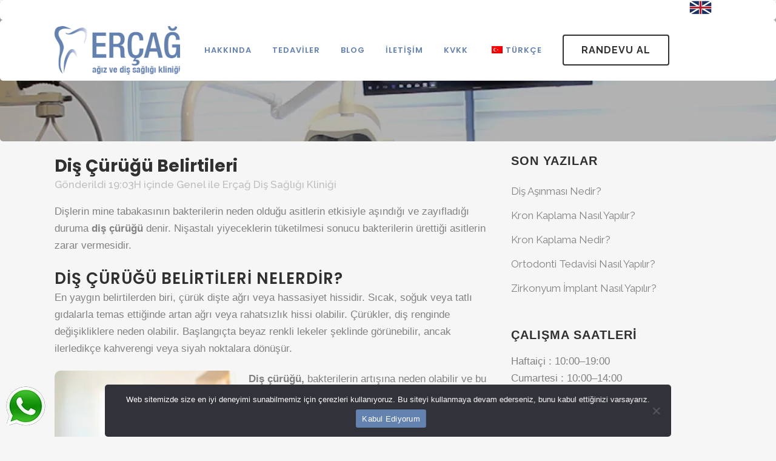

--- FILE ---
content_type: text/html; charset=UTF-8
request_url: https://ercagdis.com/dis-curugu-belirtileri/
body_size: 26789
content:
<!DOCTYPE html>
<html lang="tr-TR" prefix="og: https://ogp.me/ns#">
<head>
	<meta charset="UTF-8" />
	
				<meta name="viewport" content="width=device-width,initial-scale=1,user-scalable=no">
		
            
            
	<link rel="profile" href="http://gmpg.org/xfn/11" />
	<link rel="pingback" href="https://ercagdis.com/xmlrpc.php" />

	
<!-- Rank Math PRO tarafından Arama Motoru Optimizasyonu - https://rankmath.com/ -->
<title>Diş Çürüğü Belirtileri | Erçağ Diş Kliniği</title>
<meta name="description" content="Diş Çürüğü Belirtileri Nelerdir? Diş Çürüğü Nedir? Diş Çürüğü Tedavi Yöntemleri Nelerdir? Detaylı Bilgi İçin Sitemizi Ziyaret Ediniz..."/>
<meta name="robots" content="follow, index, max-snippet:-1, max-video-preview:-1, max-image-preview:large"/>
<link rel="canonical" href="https://ercagdis.com/dis-curugu-belirtileri/" />
<meta property="og:locale" content="tr_TR" />
<meta property="og:type" content="article" />
<meta property="og:title" content="Diş Çürüğü Belirtileri | Erçağ Diş Kliniği" />
<meta property="og:description" content="Diş Çürüğü Belirtileri Nelerdir? Diş Çürüğü Nedir? Diş Çürüğü Tedavi Yöntemleri Nelerdir? Detaylı Bilgi İçin Sitemizi Ziyaret Ediniz..." />
<meta property="og:url" content="https://ercagdis.com/dis-curugu-belirtileri/" />
<meta property="og:site_name" content="Erçağ Diş Kliniği" />
<meta property="article:section" content="Genel" />
<meta property="og:updated_time" content="2024-02-02T15:43:00+03:00" />
<meta property="og:image" content="https://ercagdis.com/wp-content/uploads/2023/09/dis-curugu-belirtileri.jpg" />
<meta property="og:image:secure_url" content="https://ercagdis.com/wp-content/uploads/2023/09/dis-curugu-belirtileri.jpg" />
<meta property="og:image:width" content="1000" />
<meta property="og:image:height" content="667" />
<meta property="og:image:alt" content="Diş Çürüğü Belirtileri" />
<meta property="og:image:type" content="image/jpeg" />
<meta property="article:published_time" content="2023-09-04T19:03:43+03:00" />
<meta property="article:modified_time" content="2024-02-02T15:43:00+03:00" />
<meta name="twitter:card" content="summary_large_image" />
<meta name="twitter:title" content="Diş Çürüğü Belirtileri | Erçağ Diş Kliniği" />
<meta name="twitter:description" content="Diş Çürüğü Belirtileri Nelerdir? Diş Çürüğü Nedir? Diş Çürüğü Tedavi Yöntemleri Nelerdir? Detaylı Bilgi İçin Sitemizi Ziyaret Ediniz..." />
<meta name="twitter:image" content="https://ercagdis.com/wp-content/uploads/2023/09/dis-curugu-belirtileri.jpg" />
<meta name="twitter:label1" content="Yazan" />
<meta name="twitter:data1" content="Erçağ Diş Sağlığı Kliniği" />
<meta name="twitter:label2" content="Okuma süresi" />
<meta name="twitter:data2" content="1 dakika" />
<script type="application/ld+json" class="rank-math-schema-pro">{"@context":"https://schema.org","@graph":[{"@type":["Person","Organization"],"@id":"https://ercagdis.com/#person","name":"Er\u00e7a\u011f Di\u015f Sa\u011fl\u0131\u011f\u0131 Klini\u011fi","logo":{"@type":"ImageObject","@id":"https://ercagdis.com/#logo","url":"https://ercagdis.com/wp-content/uploads/2019/01/ercag-dis.png","contentUrl":"https://ercagdis.com/wp-content/uploads/2019/01/ercag-dis.png","caption":"Er\u00e7a\u011f Di\u015f Sa\u011fl\u0131\u011f\u0131 Klini\u011fi","inLanguage":"tr","width":"490","height":"189"},"image":{"@type":"ImageObject","@id":"https://ercagdis.com/#logo","url":"https://ercagdis.com/wp-content/uploads/2019/01/ercag-dis.png","contentUrl":"https://ercagdis.com/wp-content/uploads/2019/01/ercag-dis.png","caption":"Er\u00e7a\u011f Di\u015f Sa\u011fl\u0131\u011f\u0131 Klini\u011fi","inLanguage":"tr","width":"490","height":"189"}},{"@type":"WebSite","@id":"https://ercagdis.com/#website","url":"https://ercagdis.com","name":"Er\u00e7a\u011f Di\u015f Sa\u011fl\u0131\u011f\u0131 Klini\u011fi","publisher":{"@id":"https://ercagdis.com/#person"},"inLanguage":"tr"},{"@type":"ImageObject","@id":"https://ercagdis.com/wp-content/uploads/2023/09/dis-curugu-belirtileri.jpg","url":"https://ercagdis.com/wp-content/uploads/2023/09/dis-curugu-belirtileri.jpg","width":"1000","height":"667","caption":"Di\u015f \u00c7\u00fcr\u00fc\u011f\u00fc Belirtileri","inLanguage":"tr"},{"@type":"WebPage","@id":"https://ercagdis.com/dis-curugu-belirtileri/#webpage","url":"https://ercagdis.com/dis-curugu-belirtileri/","name":"Di\u015f \u00c7\u00fcr\u00fc\u011f\u00fc Belirtileri | Er\u00e7a\u011f Di\u015f Klini\u011fi","datePublished":"2023-09-04T19:03:43+03:00","dateModified":"2024-02-02T15:43:00+03:00","isPartOf":{"@id":"https://ercagdis.com/#website"},"primaryImageOfPage":{"@id":"https://ercagdis.com/wp-content/uploads/2023/09/dis-curugu-belirtileri.jpg"},"inLanguage":"tr"},{"@type":"Person","@id":"https://ercagdis.com/dis-curugu-belirtileri/#author","name":"Er\u00e7a\u011f Di\u015f Sa\u011fl\u0131\u011f\u0131 Klini\u011fi","description":"1966 \u0130stanbul do\u011fumlu. 1988 y\u0131l\u0131nda \u0130stanbul \u00dcniversitesi Di\u015f Hekimli\u011fi Fak\u00fcltesinden mezun oldu. Ayn\u0131 y\u0131l Frans\u0131z Pasteur Hastanesi \u00c7ocuk Di\u015f Sa\u011fl\u0131\u011f\u0131 ve Ortodonti Merkezi\u2019nde \u00e7al\u0131\u015fmaya ba\u015flad\u0131. Bu merkezde \u00e7ocuklar ve genel anestezi ile di\u015f hekimli\u011fi konusunda \u00e7al\u0131\u015fmalar yapt\u0131. 1992 y\u0131l\u0131ndan itibaren serbest di\u015f hekimli\u011fi yapmakta. 1965 Ankara do\u011fumlu. 1988 y\u0131l\u0131nda \u0130stanbul \u00dcniversitesi Di\u015f Hekimli\u011fi Fak\u00fcltesi\u2019nden mezun oldu. Ayn\u0131 y\u0131l Endodonti Anabilim Dal\u0131na doktora \u00f6\u011frencisi olarak girdi. 1989 y\u0131l\u0131nda ilk muayenehanesini a\u00e7t\u0131. 1995 y\u0131l\u0131nda doktoras\u0131n\u0131 verdi. 2003-2004 tarihleri aras\u0131nda International Hospital\u2019da di\u015f klini\u011fini y\u00f6netti.","image":{"@type":"ImageObject","@id":"https://secure.gravatar.com/avatar/42099b64f49f4ae9c596ef5c66ea94eb852f48dbfbbbcc4c16ce3b48384da042?s=96&amp;d=mm&amp;r=g","url":"https://secure.gravatar.com/avatar/42099b64f49f4ae9c596ef5c66ea94eb852f48dbfbbbcc4c16ce3b48384da042?s=96&amp;d=mm&amp;r=g","caption":"Er\u00e7a\u011f Di\u015f Sa\u011fl\u0131\u011f\u0131 Klini\u011fi","inLanguage":"tr"}},{"articleSection":"Genel","headline":"Di\u015f \u00c7\u00fcr\u00fc\u011f\u00fc Belirtileri ","description":"Di\u015f \u00c7\u00fcr\u00fc\u011f\u00fc Belirtileri Nelerdir? Di\u015f \u00c7\u00fcr\u00fc\u011f\u00fc Nedir? Di\u015f \u00c7\u00fcr\u00fc\u011f\u00fc Tedavi Y\u00f6ntemleri Nelerdir? Detayl\u0131 Bilgi \u0130\u00e7in Sitemizi Ziyaret Ediniz...","keywords":"Di\u015f \u00c7\u00fcr\u00fc\u011f\u00fc ","@type":"Article","author":{"@id":"https://ercagdis.com/dis-curugu-belirtileri/#author","name":"Er\u00e7a\u011f Di\u015f Sa\u011fl\u0131\u011f\u0131 Klini\u011fi"},"datePublished":"2023-09-04T19:03:43+03:00","dateModified":"2024-02-02T15:43:00+03:00","image":{"@id":"https://ercagdis.com/wp-content/uploads/2023/09/dis-curugu-belirtileri.jpg"},"name":"Di\u015f \u00c7\u00fcr\u00fc\u011f\u00fc Belirtileri ","@id":"https://ercagdis.com/dis-curugu-belirtileri/#schema-15909","isPartOf":{"@id":"https://ercagdis.com/dis-curugu-belirtileri/#webpage"},"publisher":{"@id":"https://ercagdis.com/#person"},"inLanguage":"tr","mainEntityOfPage":{"@id":"https://ercagdis.com/dis-curugu-belirtileri/#webpage"}},{"@type":"Person","name":"Er\u00e7a\u011f Di\u015f Klini\u011fi","description":"Di\u015f \u00c7\u00fcr\u00fc\u011f\u00fc Belirtileri Nelerdir? Di\u015f \u00c7\u00fcr\u00fc\u011f\u00fc Nedir? Di\u015f \u00c7\u00fcr\u00fc\u011f\u00fc Tedavi Y\u00f6ntemleri Nelerdir? Detayl\u0131 Bilgi \u0130\u00e7in Sitemizi Ziyaret Ediniz...","sameAs":[],"@id":"https://ercagdis.com/dis-curugu-belirtileri/#schema-15911","image":{"@id":"https://ercagdis.com/wp-content/uploads/2023/09/dis-curugu-belirtileri.jpg"}}]}</script>
<!-- /Rank Math WordPress SEO eklentisi -->

<link rel='dns-prefetch' href='//fonts.googleapis.com' />
<link rel='dns-prefetch' href='//hcaptcha.com' />
<link href='https://fonts.gstatic.com' crossorigin rel='preconnect' />
<link rel="alternate" type="application/rss+xml" title="Erçağ Diş Kliniği &raquo; akışı" href="https://ercagdis.com/feed/" />
<link rel="alternate" type="application/rss+xml" title="Erçağ Diş Kliniği &raquo; yorum akışı" href="https://ercagdis.com/comments/feed/" />
<link rel="alternate" type="application/rss+xml" title="Erçağ Diş Kliniği &raquo; Diş Çürüğü Belirtileri yorum akışı" href="https://ercagdis.com/dis-curugu-belirtileri/feed/" />
<link rel="alternate" title="oEmbed (JSON)" type="application/json+oembed" href="https://ercagdis.com/wp-json/oembed/1.0/embed?url=https%3A%2F%2Fercagdis.com%2Fdis-curugu-belirtileri%2F" />
<link rel="alternate" title="oEmbed (XML)" type="text/xml+oembed" href="https://ercagdis.com/wp-json/oembed/1.0/embed?url=https%3A%2F%2Fercagdis.com%2Fdis-curugu-belirtileri%2F&#038;format=xml" />
<style id='wp-img-auto-sizes-contain-inline-css' type='text/css'>
img:is([sizes=auto i],[sizes^="auto," i]){contain-intrinsic-size:3000px 1500px}
/*# sourceURL=wp-img-auto-sizes-contain-inline-css */
</style>
<style id='wp-emoji-styles-inline-css' type='text/css'>

	img.wp-smiley, img.emoji {
		display: inline !important;
		border: none !important;
		box-shadow: none !important;
		height: 1em !important;
		width: 1em !important;
		margin: 0 0.07em !important;
		vertical-align: -0.1em !important;
		background: none !important;
		padding: 0 !important;
	}
/*# sourceURL=wp-emoji-styles-inline-css */
</style>
<style id='wp-block-library-inline-css' type='text/css'>
:root{--wp-block-synced-color:#7a00df;--wp-block-synced-color--rgb:122,0,223;--wp-bound-block-color:var(--wp-block-synced-color);--wp-editor-canvas-background:#ddd;--wp-admin-theme-color:#007cba;--wp-admin-theme-color--rgb:0,124,186;--wp-admin-theme-color-darker-10:#006ba1;--wp-admin-theme-color-darker-10--rgb:0,107,160.5;--wp-admin-theme-color-darker-20:#005a87;--wp-admin-theme-color-darker-20--rgb:0,90,135;--wp-admin-border-width-focus:2px}@media (min-resolution:192dpi){:root{--wp-admin-border-width-focus:1.5px}}.wp-element-button{cursor:pointer}:root .has-very-light-gray-background-color{background-color:#eee}:root .has-very-dark-gray-background-color{background-color:#313131}:root .has-very-light-gray-color{color:#eee}:root .has-very-dark-gray-color{color:#313131}:root .has-vivid-green-cyan-to-vivid-cyan-blue-gradient-background{background:linear-gradient(135deg,#00d084,#0693e3)}:root .has-purple-crush-gradient-background{background:linear-gradient(135deg,#34e2e4,#4721fb 50%,#ab1dfe)}:root .has-hazy-dawn-gradient-background{background:linear-gradient(135deg,#faaca8,#dad0ec)}:root .has-subdued-olive-gradient-background{background:linear-gradient(135deg,#fafae1,#67a671)}:root .has-atomic-cream-gradient-background{background:linear-gradient(135deg,#fdd79a,#004a59)}:root .has-nightshade-gradient-background{background:linear-gradient(135deg,#330968,#31cdcf)}:root .has-midnight-gradient-background{background:linear-gradient(135deg,#020381,#2874fc)}:root{--wp--preset--font-size--normal:16px;--wp--preset--font-size--huge:42px}.has-regular-font-size{font-size:1em}.has-larger-font-size{font-size:2.625em}.has-normal-font-size{font-size:var(--wp--preset--font-size--normal)}.has-huge-font-size{font-size:var(--wp--preset--font-size--huge)}.has-text-align-center{text-align:center}.has-text-align-left{text-align:left}.has-text-align-right{text-align:right}.has-fit-text{white-space:nowrap!important}#end-resizable-editor-section{display:none}.aligncenter{clear:both}.items-justified-left{justify-content:flex-start}.items-justified-center{justify-content:center}.items-justified-right{justify-content:flex-end}.items-justified-space-between{justify-content:space-between}.screen-reader-text{border:0;clip-path:inset(50%);height:1px;margin:-1px;overflow:hidden;padding:0;position:absolute;width:1px;word-wrap:normal!important}.screen-reader-text:focus{background-color:#ddd;clip-path:none;color:#444;display:block;font-size:1em;height:auto;left:5px;line-height:normal;padding:15px 23px 14px;text-decoration:none;top:5px;width:auto;z-index:100000}html :where(.has-border-color){border-style:solid}html :where([style*=border-top-color]){border-top-style:solid}html :where([style*=border-right-color]){border-right-style:solid}html :where([style*=border-bottom-color]){border-bottom-style:solid}html :where([style*=border-left-color]){border-left-style:solid}html :where([style*=border-width]){border-style:solid}html :where([style*=border-top-width]){border-top-style:solid}html :where([style*=border-right-width]){border-right-style:solid}html :where([style*=border-bottom-width]){border-bottom-style:solid}html :where([style*=border-left-width]){border-left-style:solid}html :where(img[class*=wp-image-]){height:auto;max-width:100%}:where(figure){margin:0 0 1em}html :where(.is-position-sticky){--wp-admin--admin-bar--position-offset:var(--wp-admin--admin-bar--height,0px)}@media screen and (max-width:600px){html :where(.is-position-sticky){--wp-admin--admin-bar--position-offset:0px}}

/*# sourceURL=wp-block-library-inline-css */
</style><style id='global-styles-inline-css' type='text/css'>
:root{--wp--preset--aspect-ratio--square: 1;--wp--preset--aspect-ratio--4-3: 4/3;--wp--preset--aspect-ratio--3-4: 3/4;--wp--preset--aspect-ratio--3-2: 3/2;--wp--preset--aspect-ratio--2-3: 2/3;--wp--preset--aspect-ratio--16-9: 16/9;--wp--preset--aspect-ratio--9-16: 9/16;--wp--preset--color--black: #000000;--wp--preset--color--cyan-bluish-gray: #abb8c3;--wp--preset--color--white: #ffffff;--wp--preset--color--pale-pink: #f78da7;--wp--preset--color--vivid-red: #cf2e2e;--wp--preset--color--luminous-vivid-orange: #ff6900;--wp--preset--color--luminous-vivid-amber: #fcb900;--wp--preset--color--light-green-cyan: #7bdcb5;--wp--preset--color--vivid-green-cyan: #00d084;--wp--preset--color--pale-cyan-blue: #8ed1fc;--wp--preset--color--vivid-cyan-blue: #0693e3;--wp--preset--color--vivid-purple: #9b51e0;--wp--preset--gradient--vivid-cyan-blue-to-vivid-purple: linear-gradient(135deg,rgb(6,147,227) 0%,rgb(155,81,224) 100%);--wp--preset--gradient--light-green-cyan-to-vivid-green-cyan: linear-gradient(135deg,rgb(122,220,180) 0%,rgb(0,208,130) 100%);--wp--preset--gradient--luminous-vivid-amber-to-luminous-vivid-orange: linear-gradient(135deg,rgb(252,185,0) 0%,rgb(255,105,0) 100%);--wp--preset--gradient--luminous-vivid-orange-to-vivid-red: linear-gradient(135deg,rgb(255,105,0) 0%,rgb(207,46,46) 100%);--wp--preset--gradient--very-light-gray-to-cyan-bluish-gray: linear-gradient(135deg,rgb(238,238,238) 0%,rgb(169,184,195) 100%);--wp--preset--gradient--cool-to-warm-spectrum: linear-gradient(135deg,rgb(74,234,220) 0%,rgb(151,120,209) 20%,rgb(207,42,186) 40%,rgb(238,44,130) 60%,rgb(251,105,98) 80%,rgb(254,248,76) 100%);--wp--preset--gradient--blush-light-purple: linear-gradient(135deg,rgb(255,206,236) 0%,rgb(152,150,240) 100%);--wp--preset--gradient--blush-bordeaux: linear-gradient(135deg,rgb(254,205,165) 0%,rgb(254,45,45) 50%,rgb(107,0,62) 100%);--wp--preset--gradient--luminous-dusk: linear-gradient(135deg,rgb(255,203,112) 0%,rgb(199,81,192) 50%,rgb(65,88,208) 100%);--wp--preset--gradient--pale-ocean: linear-gradient(135deg,rgb(255,245,203) 0%,rgb(182,227,212) 50%,rgb(51,167,181) 100%);--wp--preset--gradient--electric-grass: linear-gradient(135deg,rgb(202,248,128) 0%,rgb(113,206,126) 100%);--wp--preset--gradient--midnight: linear-gradient(135deg,rgb(2,3,129) 0%,rgb(40,116,252) 100%);--wp--preset--font-size--small: 13px;--wp--preset--font-size--medium: 20px;--wp--preset--font-size--large: 36px;--wp--preset--font-size--x-large: 42px;--wp--preset--spacing--20: 0.44rem;--wp--preset--spacing--30: 0.67rem;--wp--preset--spacing--40: 1rem;--wp--preset--spacing--50: 1.5rem;--wp--preset--spacing--60: 2.25rem;--wp--preset--spacing--70: 3.38rem;--wp--preset--spacing--80: 5.06rem;--wp--preset--shadow--natural: 6px 6px 9px rgba(0, 0, 0, 0.2);--wp--preset--shadow--deep: 12px 12px 50px rgba(0, 0, 0, 0.4);--wp--preset--shadow--sharp: 6px 6px 0px rgba(0, 0, 0, 0.2);--wp--preset--shadow--outlined: 6px 6px 0px -3px rgb(255, 255, 255), 6px 6px rgb(0, 0, 0);--wp--preset--shadow--crisp: 6px 6px 0px rgb(0, 0, 0);}:where(.is-layout-flex){gap: 0.5em;}:where(.is-layout-grid){gap: 0.5em;}body .is-layout-flex{display: flex;}.is-layout-flex{flex-wrap: wrap;align-items: center;}.is-layout-flex > :is(*, div){margin: 0;}body .is-layout-grid{display: grid;}.is-layout-grid > :is(*, div){margin: 0;}:where(.wp-block-columns.is-layout-flex){gap: 2em;}:where(.wp-block-columns.is-layout-grid){gap: 2em;}:where(.wp-block-post-template.is-layout-flex){gap: 1.25em;}:where(.wp-block-post-template.is-layout-grid){gap: 1.25em;}.has-black-color{color: var(--wp--preset--color--black) !important;}.has-cyan-bluish-gray-color{color: var(--wp--preset--color--cyan-bluish-gray) !important;}.has-white-color{color: var(--wp--preset--color--white) !important;}.has-pale-pink-color{color: var(--wp--preset--color--pale-pink) !important;}.has-vivid-red-color{color: var(--wp--preset--color--vivid-red) !important;}.has-luminous-vivid-orange-color{color: var(--wp--preset--color--luminous-vivid-orange) !important;}.has-luminous-vivid-amber-color{color: var(--wp--preset--color--luminous-vivid-amber) !important;}.has-light-green-cyan-color{color: var(--wp--preset--color--light-green-cyan) !important;}.has-vivid-green-cyan-color{color: var(--wp--preset--color--vivid-green-cyan) !important;}.has-pale-cyan-blue-color{color: var(--wp--preset--color--pale-cyan-blue) !important;}.has-vivid-cyan-blue-color{color: var(--wp--preset--color--vivid-cyan-blue) !important;}.has-vivid-purple-color{color: var(--wp--preset--color--vivid-purple) !important;}.has-black-background-color{background-color: var(--wp--preset--color--black) !important;}.has-cyan-bluish-gray-background-color{background-color: var(--wp--preset--color--cyan-bluish-gray) !important;}.has-white-background-color{background-color: var(--wp--preset--color--white) !important;}.has-pale-pink-background-color{background-color: var(--wp--preset--color--pale-pink) !important;}.has-vivid-red-background-color{background-color: var(--wp--preset--color--vivid-red) !important;}.has-luminous-vivid-orange-background-color{background-color: var(--wp--preset--color--luminous-vivid-orange) !important;}.has-luminous-vivid-amber-background-color{background-color: var(--wp--preset--color--luminous-vivid-amber) !important;}.has-light-green-cyan-background-color{background-color: var(--wp--preset--color--light-green-cyan) !important;}.has-vivid-green-cyan-background-color{background-color: var(--wp--preset--color--vivid-green-cyan) !important;}.has-pale-cyan-blue-background-color{background-color: var(--wp--preset--color--pale-cyan-blue) !important;}.has-vivid-cyan-blue-background-color{background-color: var(--wp--preset--color--vivid-cyan-blue) !important;}.has-vivid-purple-background-color{background-color: var(--wp--preset--color--vivid-purple) !important;}.has-black-border-color{border-color: var(--wp--preset--color--black) !important;}.has-cyan-bluish-gray-border-color{border-color: var(--wp--preset--color--cyan-bluish-gray) !important;}.has-white-border-color{border-color: var(--wp--preset--color--white) !important;}.has-pale-pink-border-color{border-color: var(--wp--preset--color--pale-pink) !important;}.has-vivid-red-border-color{border-color: var(--wp--preset--color--vivid-red) !important;}.has-luminous-vivid-orange-border-color{border-color: var(--wp--preset--color--luminous-vivid-orange) !important;}.has-luminous-vivid-amber-border-color{border-color: var(--wp--preset--color--luminous-vivid-amber) !important;}.has-light-green-cyan-border-color{border-color: var(--wp--preset--color--light-green-cyan) !important;}.has-vivid-green-cyan-border-color{border-color: var(--wp--preset--color--vivid-green-cyan) !important;}.has-pale-cyan-blue-border-color{border-color: var(--wp--preset--color--pale-cyan-blue) !important;}.has-vivid-cyan-blue-border-color{border-color: var(--wp--preset--color--vivid-cyan-blue) !important;}.has-vivid-purple-border-color{border-color: var(--wp--preset--color--vivid-purple) !important;}.has-vivid-cyan-blue-to-vivid-purple-gradient-background{background: var(--wp--preset--gradient--vivid-cyan-blue-to-vivid-purple) !important;}.has-light-green-cyan-to-vivid-green-cyan-gradient-background{background: var(--wp--preset--gradient--light-green-cyan-to-vivid-green-cyan) !important;}.has-luminous-vivid-amber-to-luminous-vivid-orange-gradient-background{background: var(--wp--preset--gradient--luminous-vivid-amber-to-luminous-vivid-orange) !important;}.has-luminous-vivid-orange-to-vivid-red-gradient-background{background: var(--wp--preset--gradient--luminous-vivid-orange-to-vivid-red) !important;}.has-very-light-gray-to-cyan-bluish-gray-gradient-background{background: var(--wp--preset--gradient--very-light-gray-to-cyan-bluish-gray) !important;}.has-cool-to-warm-spectrum-gradient-background{background: var(--wp--preset--gradient--cool-to-warm-spectrum) !important;}.has-blush-light-purple-gradient-background{background: var(--wp--preset--gradient--blush-light-purple) !important;}.has-blush-bordeaux-gradient-background{background: var(--wp--preset--gradient--blush-bordeaux) !important;}.has-luminous-dusk-gradient-background{background: var(--wp--preset--gradient--luminous-dusk) !important;}.has-pale-ocean-gradient-background{background: var(--wp--preset--gradient--pale-ocean) !important;}.has-electric-grass-gradient-background{background: var(--wp--preset--gradient--electric-grass) !important;}.has-midnight-gradient-background{background: var(--wp--preset--gradient--midnight) !important;}.has-small-font-size{font-size: var(--wp--preset--font-size--small) !important;}.has-medium-font-size{font-size: var(--wp--preset--font-size--medium) !important;}.has-large-font-size{font-size: var(--wp--preset--font-size--large) !important;}.has-x-large-font-size{font-size: var(--wp--preset--font-size--x-large) !important;}
/*# sourceURL=global-styles-inline-css */
</style>

<style id='classic-theme-styles-inline-css' type='text/css'>
/*! This file is auto-generated */
.wp-block-button__link{color:#fff;background-color:#32373c;border-radius:9999px;box-shadow:none;text-decoration:none;padding:calc(.667em + 2px) calc(1.333em + 2px);font-size:1.125em}.wp-block-file__button{background:#32373c;color:#fff;text-decoration:none}
/*# sourceURL=/wp-includes/css/classic-themes.min.css */
</style>
<link rel='stylesheet' id='cookie-notice-front-css' href='https://ercagdis.com/wp-content/plugins/cookie-notice/css/front.min.css?ver=2.5.11' type='text/css' media='all' />
<link rel='stylesheet' id='rs-plugin-settings-css' href='https://ercagdis.com/wp-content/plugins/revslider/public/assets/css/rs6.css?ver=6.0.9' type='text/css' media='all' />
<style id='rs-plugin-settings-inline-css' type='text/css'>
#rs-demo-id {}
/*# sourceURL=rs-plugin-settings-inline-css */
</style>
<link rel='stylesheet' id='trp-language-switcher-style-css' href='https://ercagdis.com/wp-content/plugins/translatepress-multilingual/assets/css/trp-language-switcher.css?ver=2.9.19' type='text/css' media='all' />
<link rel='stylesheet' id='ez-toc-css' href='https://ercagdis.com/wp-content/plugins/easy-table-of-contents/assets/css/screen.min.css?ver=2.0.75' type='text/css' media='all' />
<style id='ez-toc-inline-css' type='text/css'>
div#ez-toc-container .ez-toc-title {font-size: 120%;}div#ez-toc-container .ez-toc-title {font-weight: 500;}div#ez-toc-container ul li , div#ez-toc-container ul li a {font-size: 95%;}div#ez-toc-container ul li , div#ez-toc-container ul li a {font-weight: 500;}div#ez-toc-container nav ul ul li {font-size: 90%;}
/*# sourceURL=ez-toc-inline-css */
</style>
<link rel='stylesheet' id='mediaelement-css' href='https://ercagdis.com/wp-includes/js/mediaelement/mediaelementplayer-legacy.min.css?ver=4.2.17' type='text/css' media='all' />
<link rel='stylesheet' id='wp-mediaelement-css' href='https://ercagdis.com/wp-includes/js/mediaelement/wp-mediaelement.min.css?ver=6.9' type='text/css' media='all' />
<link rel='stylesheet' id='bridge-default-style-css' href='https://ercagdis.com/wp-content/themes/bridge/style.css?ver=6.9' type='text/css' media='all' />
<link rel='stylesheet' id='bridge-qode-font_awesome-css' href='https://ercagdis.com/wp-content/themes/bridge/css/font-awesome/css/font-awesome.min.css?ver=6.9' type='text/css' media='all' />
<link rel='stylesheet' id='bridge-qode-font_elegant-css' href='https://ercagdis.com/wp-content/themes/bridge/css/elegant-icons/style.min.css?ver=6.9' type='text/css' media='all' />
<link rel='stylesheet' id='bridge-qode-linea_icons-css' href='https://ercagdis.com/wp-content/themes/bridge/css/linea-icons/style.css?ver=6.9' type='text/css' media='all' />
<link rel='stylesheet' id='bridge-qode-dripicons-css' href='https://ercagdis.com/wp-content/themes/bridge/css/dripicons/dripicons.css?ver=6.9' type='text/css' media='all' />
<link rel='stylesheet' id='bridge-stylesheet-css' href='https://ercagdis.com/wp-content/themes/bridge/css/stylesheet.min.css?ver=6.9' type='text/css' media='all' />
<style id='bridge-stylesheet-inline-css' type='text/css'>
   .postid-7407.disabled_footer_top .footer_top_holder, .postid-7407.disabled_footer_bottom .footer_bottom_holder { display: none;}


/*# sourceURL=bridge-stylesheet-inline-css */
</style>
<link rel='stylesheet' id='bridge-print-css' href='https://ercagdis.com/wp-content/themes/bridge/css/print.css?ver=6.9' type='text/css' media='all' />
<link rel='stylesheet' id='bridge-style-dynamic-css' href='https://ercagdis.com/wp-content/themes/bridge/css/style_dynamic.css?ver=1736631741' type='text/css' media='all' />
<link rel='stylesheet' id='bridge-responsive-css' href='https://ercagdis.com/wp-content/themes/bridge/css/responsive.min.css?ver=6.9' type='text/css' media='all' />
<link rel='stylesheet' id='bridge-style-dynamic-responsive-css' href='https://ercagdis.com/wp-content/themes/bridge/css/style_dynamic_responsive.css?ver=1736631741' type='text/css' media='all' />
<link rel='stylesheet' id='js_composer_front-css' href='https://ercagdis.com/wp-content/plugins/js_composer/assets/css/js_composer.min.css?ver=6.10.0' type='text/css' media='all' />
<link rel='stylesheet' id='bridge-style-handle-google-fonts-css' href='https://fonts.googleapis.com/css?family=Raleway%3A100%2C200%2C300%2C400%2C500%2C600%2C700%2C800%2C900%2C300italic%2C400italic%2C700italic%7CPoppins%3A100%2C200%2C300%2C400%2C500%2C600%2C700%2C800%2C900%2C300italic%2C400italic%2C700italic&#038;subset=latin%2Clatin-ext&#038;ver=1.0.0' type='text/css' media='all' />
<link rel='stylesheet' id='contact-form-7-css' href='https://ercagdis.com/wp-content/plugins/contact-form-7/includes/css/styles.css?ver=6.1.4' type='text/css' media='all' />
<link rel='stylesheet' id='popup-maker-site-css' href='//ercagdis.com/wp-content/uploads/pum/pum-site-styles.css?generated=1749570802&#038;ver=1.20.5' type='text/css' media='all' />
<style id='rocket-lazyload-inline-css' type='text/css'>
.rll-youtube-player{position:relative;padding-bottom:56.23%;height:0;overflow:hidden;max-width:100%;}.rll-youtube-player:focus-within{outline: 2px solid currentColor;outline-offset: 5px;}.rll-youtube-player iframe{position:absolute;top:0;left:0;width:100%;height:100%;z-index:100;background:0 0}.rll-youtube-player img{bottom:0;display:block;left:0;margin:auto;max-width:100%;width:100%;position:absolute;right:0;top:0;border:none;height:auto;-webkit-transition:.4s all;-moz-transition:.4s all;transition:.4s all}.rll-youtube-player img:hover{-webkit-filter:brightness(75%)}.rll-youtube-player .play{height:100%;width:100%;left:0;top:0;position:absolute;background:url(https://ercagdis.com/wp-content/plugins/wp-rocket/assets/img/youtube.png) no-repeat center;background-color: transparent !important;cursor:pointer;border:none;}
/*# sourceURL=rocket-lazyload-inline-css */
</style>
<script type="text/javascript" id="cookie-notice-front-js-before">
/* <![CDATA[ */
var cnArgs = {"ajaxUrl":"https:\/\/ercagdis.com\/wp-admin\/admin-ajax.php","nonce":"fdd0e51159","hideEffect":"fade","position":"bottom","onScroll":false,"onScrollOffset":100,"onClick":true,"cookieName":"cookie_notice_accepted","cookieTime":2592000,"cookieTimeRejected":2592000,"globalCookie":false,"redirection":false,"cache":true,"revokeCookies":false,"revokeCookiesOpt":"automatic"};

//# sourceURL=cookie-notice-front-js-before
/* ]]> */
</script>
<script type="text/javascript" src="https://ercagdis.com/wp-content/plugins/cookie-notice/js/front.min.js?ver=2.5.11" id="cookie-notice-front-js"></script>
<script type="text/javascript" src="https://ercagdis.com/wp-includes/js/jquery/jquery.min.js?ver=3.7.1" id="jquery-core-js"></script>
<script type="text/javascript" src="https://ercagdis.com/wp-includes/js/jquery/jquery-migrate.min.js?ver=3.4.1" id="jquery-migrate-js"></script>
<script type="text/javascript" src="https://ercagdis.com/wp-content/plugins/revslider/public/assets/js/revolution.tools.min.js?ver=6.0" id="tp-tools-js"></script>
<script type="text/javascript" src="https://ercagdis.com/wp-content/plugins/revslider/public/assets/js/rs6.min.js?ver=6.0.9" id="revmin-js"></script>
<link rel="https://api.w.org/" href="https://ercagdis.com/wp-json/" /><link rel="alternate" title="JSON" type="application/json" href="https://ercagdis.com/wp-json/wp/v2/posts/7407" /><link rel="EditURI" type="application/rsd+xml" title="RSD" href="https://ercagdis.com/xmlrpc.php?rsd" />
<meta name="generator" content="WordPress 6.9" />
<link rel='shortlink' href='https://ercagdis.com/?p=7407' />
<style>
.h-captcha{position:relative;display:block;margin-bottom:2rem;padding:0;clear:both}.h-captcha[data-size="normal"]{width:302px;height:76px}.h-captcha[data-size="compact"]{width:158px;height:138px}.h-captcha[data-size="invisible"]{display:none}.h-captcha iframe{z-index:1}.h-captcha::before{content:"";display:block;position:absolute;top:0;left:0;background:url(https://ercagdis.com/wp-content/plugins/hcaptcha-for-forms-and-more/assets/images/hcaptcha-div-logo.svg) no-repeat;border:1px solid #fff0;border-radius:4px;box-sizing:border-box}.h-captcha::after{content:"The hCaptcha loading is delayed until user interaction.";font-family:-apple-system,system-ui,BlinkMacSystemFont,"Segoe UI",Roboto,Oxygen,Ubuntu,"Helvetica Neue",Arial,sans-serif;font-size:10px;font-weight:500;position:absolute;top:0;bottom:0;left:0;right:0;box-sizing:border-box;color:#bf1722;opacity:0}.h-captcha:not(:has(iframe))::after{animation:hcap-msg-fade-in .3s ease forwards;animation-delay:2s}.h-captcha:has(iframe)::after{animation:none;opacity:0}@keyframes hcap-msg-fade-in{to{opacity:1}}.h-captcha[data-size="normal"]::before{width:302px;height:76px;background-position:93.8% 28%}.h-captcha[data-size="normal"]::after{width:302px;height:76px;display:flex;flex-wrap:wrap;align-content:center;line-height:normal;padding:0 75px 0 10px}.h-captcha[data-size="compact"]::before{width:158px;height:138px;background-position:49.9% 78.8%}.h-captcha[data-size="compact"]::after{width:158px;height:138px;text-align:center;line-height:normal;padding:24px 10px 10px 10px}.h-captcha[data-theme="light"]::before,body.is-light-theme .h-captcha[data-theme="auto"]::before,.h-captcha[data-theme="auto"]::before{background-color:#fafafa;border:1px solid #e0e0e0}.h-captcha[data-theme="dark"]::before,body.is-dark-theme .h-captcha[data-theme="auto"]::before,html.wp-dark-mode-active .h-captcha[data-theme="auto"]::before,html.drdt-dark-mode .h-captcha[data-theme="auto"]::before{background-image:url(https://ercagdis.com/wp-content/plugins/hcaptcha-for-forms-and-more/assets/images/hcaptcha-div-logo-white.svg);background-repeat:no-repeat;background-color:#333;border:1px solid #f5f5f5}@media (prefers-color-scheme:dark){.h-captcha[data-theme="auto"]::before{background-image:url(https://ercagdis.com/wp-content/plugins/hcaptcha-for-forms-and-more/assets/images/hcaptcha-div-logo-white.svg);background-repeat:no-repeat;background-color:#333;border:1px solid #f5f5f5}}.h-captcha[data-theme="custom"]::before{background-color:initial}.h-captcha[data-size="invisible"]::before,.h-captcha[data-size="invisible"]::after{display:none}.h-captcha iframe{position:relative}div[style*="z-index: 2147483647"] div[style*="border-width: 11px"][style*="position: absolute"][style*="pointer-events: none"]{border-style:none}
</style>
<link rel="alternate" hreflang="tr-TR" href="https://ercagdis.com/dis-curugu-belirtileri/"/>
<link rel="alternate" hreflang="ru-RU" href="https://ercagdis.com/ru/%d1%81%d0%b8%d0%bc%d0%bf%d1%82%d0%be%d0%bc%d1%8b-%d0%ba%d0%b0%d1%80%d0%b8%d0%b5%d1%81%d0%b0-%d0%b7%d1%83%d0%b1%d0%be%d0%b2/"/>
<link rel="alternate" hreflang="tr" href="https://ercagdis.com/dis-curugu-belirtileri/"/>
<link rel="alternate" hreflang="ru" href="https://ercagdis.com/ru/%d1%81%d0%b8%d0%bc%d0%bf%d1%82%d0%be%d0%bc%d1%8b-%d0%ba%d0%b0%d1%80%d0%b8%d0%b5%d1%81%d0%b0-%d0%b7%d1%83%d0%b1%d0%be%d0%b2/"/>
<meta name="generator" content="Powered by WPBakery Page Builder - drag and drop page builder for WordPress."/>
<meta name="generator" content="Powered by Slider Revolution 6.0.9 - responsive, Mobile-Friendly Slider Plugin for WordPress with comfortable drag and drop interface." />
<style>
span[data-name="hcap-cf7"] .h-captcha{margin-bottom:0}span[data-name="hcap-cf7"]~input[type="submit"],span[data-name="hcap-cf7"]~button[type="submit"]{margin-top:2rem}
</style>
<link rel="icon" href="https://ercagdis.com/wp-content/uploads/2019/01/cropped-ercag-icon-32x32.jpg" sizes="32x32" />
<link rel="icon" href="https://ercagdis.com/wp-content/uploads/2019/01/cropped-ercag-icon-192x192.jpg" sizes="192x192" />
<link rel="apple-touch-icon" href="https://ercagdis.com/wp-content/uploads/2019/01/cropped-ercag-icon-180x180.jpg" />
<meta name="msapplication-TileImage" content="https://ercagdis.com/wp-content/uploads/2019/01/cropped-ercag-icon-270x270.jpg" />
<script type="text/javascript">function setREVStartSize(a){try{var b,c=document.getElementById(a.c).parentNode.offsetWidth;if(c=0===c||isNaN(c)?window.innerWidth:c,a.tabw=void 0===a.tabw?0:parseInt(a.tabw),a.thumbw=void 0===a.thumbw?0:parseInt(a.thumbw),a.tabh=void 0===a.tabh?0:parseInt(a.tabh),a.thumbh=void 0===a.thumbh?0:parseInt(a.thumbh),a.tabhide=void 0===a.tabhide?0:parseInt(a.tabhide),a.thumbhide=void 0===a.thumbhide?0:parseInt(a.thumbhide),a.mh=void 0===a.mh||""==a.mh?0:a.mh,"fullscreen"===a.layout||"fullscreen"===a.l)b=Math.max(a.mh,window.innerHeight);else{for(var d in a.gw=Array.isArray(a.gw)?a.gw:[a.gw],a.rl)(void 0===a.gw[d]||0===a.gw[d])&&(a.gw[d]=a.gw[d-1]);for(var d in a.gh=void 0===a.el||""===a.el||Array.isArray(a.el)&&0==a.el.length?a.gh:a.el,a.gh=Array.isArray(a.gh)?a.gh:[a.gh],a.rl)(void 0===a.gh[d]||0===a.gh[d])&&(a.gh[d]=a.gh[d-1]);var e,f=Array(a.rl.length),g=0;for(var d in a.tabw=a.tabhide>=c?0:a.tabw,a.thumbw=a.thumbhide>=c?0:a.thumbw,a.tabh=a.tabhide>=c?0:a.tabh,a.thumbh=a.thumbhide>=c?0:a.thumbh,a.rl)f[d]=a.rl[d]<window.innerWidth?0:a.rl[d];for(var d in e=f[0],f)e>f[d]&&0<f[d]&&(e=f[d],g=d);var h=c>a.gw[g]+a.tabw+a.thumbw?1:(c-(a.tabw+a.thumbw))/a.gw[g];b=a.gh[g]*h+(a.tabh+a.thumbh)}void 0===window.rs_init_css&&(window.rs_init_css=document.head.appendChild(document.createElement("style"))),document.getElementById(a.c).height=b,window.rs_init_css.innerHTML+="#"+a.c+"_wrapper { height: "+b+"px }"}catch(a){console.log("Failure at Presize of Slider:"+a)}};</script>
		<style type="text/css" id="wp-custom-css">
			.content, .content .container, .full_width {
    background-color: inherit;
}
#telefonbuton{position:fixed;bottom:10px;z-index: 999;right:10px; display:none;}
#whatsappbuton{position:fixed;bottom:10px;z-index: 999;left:10px;}


@media (min-width: 320px) and (max-width: 480px) {
	.slidekapsa{margin-top:-55px !important;}
	.footer_top {
    padding: 44px 20px 52px;
}
	#telefonbuton{display:block; width:53px;}
	#whatsappbuton{display:block; width:53px;}
}

div.comment_form, .comment_holder {
	display:none !important;
}

.container aside {
	padding-top:5% !important;
}

/*DO NOT MAKE CHANGES THESE CODES*/

input.wpcf7-form-control.wpcf7-date, input.wpcf7-form-control.wpcf7-number, input.wpcf7-form-control.wpcf7-quiz, input.wpcf7-form-control.wpcf7-text, select.wpcf7-form-control.wpcf7-select, textarea.wpcf7-form-control.wpcf7-textarea {
	border: 1.4px solid green;
	border-radius:10px;
}

img {
	border-radius:10px;
}

a, abbr, acronym, address, applet, b, big, blockquote, body, caption, center, cite, code, dd, del, dfn, div, dl, dt, em, fieldset, font, form, h1, h2, h3, h4, h5, h6, html, i, iframe, ins, kbd, label, legend, li, object, ol, p, pre, q, s, samp, small, span, strike, strong, sub, sup, table, tbody, td, tfoot, th, thead, tr, tt, u, ul, var {
	border-radius:5px;
}


.centerImage {
	display:block;
	margin-left:auto;
	margin-right:auto;
} 

p {
	line-height:28px;
}

/*page title*/
.title h1, .title.title_size_small h1 {
	font-size:28px;
	color:#6382b0;
}


.drop_down .second .inner>ul, li.narrow .second .inner ul {
	background-color:white !important;
}

.q_icon_with_title.left_from_title.small.normal_icon .icon_holder, .q_icon_with_title.left_from_title.tiny .icon_holder, .q_icon_with_title.tiny .icon_holder img {
	width:50%;
}




.caroufredsel-direction-nav, .flex-control-nav, .flex-direction-nav, .portfolio_slides, .slides {
	padding:10px;
}

/*logo ayarı*/

.q_logo a {
	height: 80px !important;
}
.sbi_bio {
	display:none;
}
.title_subtitle_holder_inner {
    position: relative;
    display: none;
}

.vc_column_container>.vc_column-inner {
    box-sizing: unset !important;
    padding-left: 0px !important;
    padding-right: 15px;
    width: 100%;
}

@media screen and (max-width: 650px) {
#callnowbutton {
    width: 50px;
    border-top-right-radius: 18px;
    height: 67px;
    box-shadow: 0 0 5px #888;
    background-size: 35px 45px;
}
}


/*Whatsapp yazı gizleme kodu*/
.qlwapp-text {
	display:none !important;

}
#qlwapp.qlwapp-button .qlwapp-toggle {
    height: 35px;
    white-space: nowrap;
    padding: 12px 24px;
    width: 70px !important;
    border-radius: 10px;
		background-color:green !important;
}


/*DO NOT DELETE OR CHANGE THESE CODES*/

/*hide featured image*/

.blog_holder article .post_image, .blog_holder article .post_image img, .blog_holder article .post_image>a {
	display:none !important;
}

/* menu-banner slider revolution button */

#slider-2-slide-2-layer-11 a, #slider-2-slide-2-layer-12 a, #slider-2-slide-2-layer-13 a, #slider-2-slide-2-layer-14 a, #slider-2-slide-2-layer-15 a, #slider-2-slide-2-layer-16 a, #slider-2-slide-2-layer-17 a, #slider-2-slide-2-layer-18 a, #slider-2-slide-2-layer-19 a, #slider-2-slide-2-layer-20 a {
color:#fff !important;
}


#slider-2-slide-2-layer-11:hover a,
#slider-2-slide-2-layer-12:hover a, #slider-2-slide-2-layer-13:hover a, #slider-2-slide-2-layer-14:hover a, #slider-2-slide-2-layer-15:hover a, #slider-2-slide-2-layer-16:hover a, #slider-2-slide-2-layer-17:hover a, #slider-2-slide-2-layer-18:hover a, #slider-2-slide-2-layer-19:hover a, #slider-2-slide-2-layer-20:hover a {
color:#7587b7 !important;
}

/* footer2 etiket text uzunluğu */
.widget .tagcloud {
    display: inline-block;
    width: 100%;
    text-overflow: ellipsis;
    word-wrap: break-word;
    overflow: hidden;
    max-height: 8.6em;
    line-height: 1.5em;
}

/*popup*/
@media only screen and (min-width:987px) {
	.myFooter {
		display:none !important;
	}
}

@media only screen and (max-width:987px) {
.myFooter {
  background-color : #6481b0;
  color: white;
  border-color: #6481b0;
	width:70%;
	padding:5px 20px !important;
		border: 1px solid white !important;


}

#mybuttonFooter {
  position: fixed;
  bottom: -4px;
	z-index:9999999;
	width:100%;
	padding-bottom:20px !important;
	    transition: all 500ms ease;
}

.footerDiv {
	  position: fixed;
  bottom: -4px;
	z-index:9999999;
	width:100%;
	  position: fixed !important;
	height:20px !important;
	background-color:white !important;
	border-color:blue !important;
	padding:20px !important;
	z-index:999999999999 !important;
	    transition: all 500ms ease;
   text-align:center;
}
}

/*new code*/

@media (max-width: 987px) {
.footerDiv {
  animation: 8s fadeIn;
  animation-fill-mode: forwards;
  visibility: hidden;
}
}
@keyframes fadeIn {
  99% {
    visibility: hidden;
  }
  100% {
    visibility: visible;
  }
}
.popupForm {
	color:#14869b !important;
	font-size:14px !important;
	font-weight:500 !important;
}

.formTitle {
	font-size:24px !important;
	text-align:center !important;
	font-weight:600;
}

.formDescription {
	font-size:15px !important;
	text-align:center !important;
	font-weight:400;
}

.mavi {
    color: #007c92;
}
/*contact page / .../iletisim*/
.contactPage {
	width:40% !important;
	padding-left:5%;
	padding-right:5% !important;
}

.infoContact {
	padding-left:5% !important;
}

.infoContactmob {
	padding:10%;
}
div#ez-toc-container {
    display: none;
}
#cookie-notice {
    position: fixed;
    min-width: 73%;
    height: auto;
    z-index: 100000;
    letter-spacing: 0;
    line-height: 20px;
    left: 50%;
    transform: translateX(-50%);
}		</style>
		<noscript><style> .wpb_animate_when_almost_visible { opacity: 1; }</style></noscript><noscript><style id="rocket-lazyload-nojs-css">.rll-youtube-player, [data-lazy-src]{display:none !important;}</style></noscript><!-- Google Tag Manager -->
<script>(function(w,d,s,l,i){w[l]=w[l]||[];w[l].push({'gtm.start':
new Date().getTime(),event:'gtm.js'});var f=d.getElementsByTagName(s)[0],
j=d.createElement(s),dl=l!='dataLayer'?'&l='+l:'';j.async=true;j.src=
'https://www.googletagmanager.com/gtm.js?id='+i+dl;f.parentNode.insertBefore(j,f);
})(window,document,'script','dataLayer','GTM-MM5DWLF');</script>
<!-- End Google Tag Manager -->
	<script type="text/javascript">
    (function(c,l,a,r,i,t,y){
        c[a]=c[a]||function(){(c[a].q=c[a].q||[]).push(arguments)};
        t=l.createElement(r);t.async=1;t.src="https://www.clarity.ms/tag/"+i;
        y=l.getElementsByTagName(r)[0];y.parentNode.insertBefore(t,y);
    })(window, document, "clarity", "script", "hvhpk0nvni");
</script>
</head>

<body class="wp-singular post-template-default single single-post postid-7407 single-format-standard wp-theme-bridge bridge-core-1.0.6 cookies-not-set translatepress-tr_TR  qode_grid_1300 qode-theme-ver-18.2 qode-theme-bridge qode_header_in_grid wpb-js-composer js-comp-ver-6.10.0 vc_responsive" >
<!-- Google Tag Manager (noscript) -->
<noscript><iframe src="https://www.googletagmanager.com/ns.html?id=GTM-MM5DWLF"
height="0" width="0" style="display:none;visibility:hidden"></iframe></noscript>
<!-- End Google Tag Manager (noscript) -->
	

<div class="wrapper">
	<div class="wrapper_inner">

    
		<!-- Google Analytics start -->
				<!-- Google Analytics end -->

		
	<header class=" has_top scroll_header_top_area  regular page_header">
    <div class="header_inner clearfix">
                <div class="header_top_bottom_holder">
            	<div class="header_top clearfix" style='' >
				<div class="container">
			<div class="container_inner clearfix">
														<div class="left">
						<div class="inner">
													</div>
					</div>
					<div class="right">
						<div class="inner">
							<div class="header-widget widget_text header-right-widget">			<div class="textwidget"><p><a href="http://ercagdental.com/"><img decoding="async" class="alignnone wp-image-6361" src="https://ercagdis.com/wp-content/uploads/2019/07/england-flag-300x190.jpg" alt="" width="39" height="25" srcset="https://ercagdis.com/wp-content/uploads/2019/07/england-flag-300x190.jpg 300w, https://ercagdis.com/wp-content/uploads/2019/07/england-flag-150x95.jpg 150w, https://ercagdis.com/wp-content/uploads/2019/07/england-flag-768x485.jpg 768w, https://ercagdis.com/wp-content/uploads/2019/07/england-flag-400x260.jpg 400w, https://ercagdis.com/wp-content/uploads/2019/07/england-flag-700x442.jpg 700w, https://ercagdis.com/wp-content/uploads/2019/07/england-flag.jpg 880w" sizes="(max-width: 39px) 100vw, 39px" /></a></p>
</div>
		</div>						</div>
					</div>
													</div>
		</div>
		</div>

            <div class="header_bottom clearfix" style='' >
                                <div class="container">
                    <div class="container_inner clearfix">
                                                    
                            <div class="header_inner_left">
                                									<div class="mobile_menu_button">
		<span>
			<i class="qode_icon_font_awesome fa fa-bars " ></i>		</span>
	</div>
                                <div class="logo_wrapper" >
	<div class="q_logo">
		<a itemprop="url" href="https://ercagdis.com/" >
             <img itemprop="image" class="normal" src="https://ercagdis.com/wp-content/uploads/2019/01/ercag-dis.png" alt="Logo"> 			 <img itemprop="image" class="light" src="https://ercagdis.com/wp-content/uploads/2019/01/ercag-dis.png" alt="Logo"/> 			 <img itemprop="image" class="dark" src="https://ercagdis.com/wp-content/uploads/2019/01/ercag-dis.png" alt="Logo"/> 			 <img itemprop="image" class="sticky" src="https://ercagdis.com/wp-content/uploads/2019/01/ercag-dis.png" alt="Logo"/> 			 <img itemprop="image" class="mobile" src="https://ercagdis.com/wp-content/uploads/2019/01/ercag-dis.png" alt="Logo"/> 					</a>
	</div>
	</div>                                                            </div>
                                                                    <div class="header_inner_right">
                                        <div class="side_menu_button_wrapper right">
                                                                                            <div class="header_bottom_right_widget_holder"><div class="widget_text header_bottom_widget widget_custom_html"><div class="textwidget custom-html-widget"><a  itemprop="url" href="/iletisim/" target="_self"  class="qbutton  large default" style="">Randevu Al</a></div></div></div>
                                                                                                                                    <div class="side_menu_button">
                                                                                                                                                                                            </div>
                                        </div>
                                    </div>
                                
                                
                                <nav class="main_menu drop_down right">
                                    <ul id="menu-main-menu" class=""><li id="nav-menu-item-279" class="menu-item menu-item-type-post_type menu-item-object-page  narrow"><a href="https://ercagdis.com/hakkinda/" class=""><i class="menu_icon blank fa"></i><span>Hakkında</span><span class="plus"></span></a></li>
<li id="nav-menu-item-280" class="menu-item menu-item-type-post_type menu-item-object-page menu-item-has-children  has_sub narrow"><a href="https://ercagdis.com/tedaviler/" class=""><i class="menu_icon blank fa"></i><span>Tedaviler</span><span class="plus"></span></a>
<div class="second"><div class="inner"><ul>
	<li id="nav-menu-item-5754" class="menu-item menu-item-type-post_type menu-item-object-page menu-item-has-children sub"><a href="https://ercagdis.com/estetik-dis-hekimligi/" class=""><i class="menu_icon blank fa"></i><span>Estetik Diş Hekimliği</span><span class="plus"></span><i class="q_menu_arrow fa fa-angle-right"></i></a>
	<ul>
		<li id="nav-menu-item-5729" class="menu-item menu-item-type-post_type menu-item-object-page "><a href="https://ercagdis.com/gulus-tasarimi/" class=""><i class="menu_icon blank fa"></i><span>Gülüş Tasarımı</span><span class="plus"></span></a></li>
		<li id="nav-menu-item-5728" class="menu-item menu-item-type-post_type menu-item-object-page "><a href="https://ercagdis.com/dis-beyazlatma/" class=""><i class="menu_icon blank fa"></i><span>Diş Beyazlatma</span><span class="plus"></span></a></li>
		<li id="nav-menu-item-5727" class="menu-item menu-item-type-post_type menu-item-object-page "><a href="https://ercagdis.com/adeziv-sistemler/" class=""><i class="menu_icon blank fa"></i><span>Adeziv Sistemler</span><span class="plus"></span></a></li>
		<li id="nav-menu-item-5726" class="menu-item menu-item-type-post_type menu-item-object-page "><a href="https://ercagdis.com/laminalar/" class=""><i class="menu_icon blank fa"></i><span>Laminalar</span><span class="plus"></span></a></li>
		<li id="nav-menu-item-5725" class="menu-item menu-item-type-post_type menu-item-object-page "><a href="https://ercagdis.com/kron-kopru/" class=""><i class="menu_icon blank fa"></i><span>Kron Köprü</span><span class="plus"></span></a></li>
	</ul>
</li>
	<li id="nav-menu-item-5724" class="menu-item menu-item-type-post_type menu-item-object-page "><a href="https://ercagdis.com/periodontoloji/" class=""><i class="menu_icon blank fa"></i><span>Periodontoloji</span><span class="plus"></span></a></li>
	<li id="nav-menu-item-5732" class="menu-item menu-item-type-post_type menu-item-object-page "><a href="https://ercagdis.com/ortodonti/" class=""><i class="menu_icon blank fa"></i><span>Ortodonti</span><span class="plus"></span></a></li>
	<li id="nav-menu-item-5723" class="menu-item menu-item-type-post_type menu-item-object-page "><a href="https://ercagdis.com/pedodonti/" class=""><i class="menu_icon blank fa"></i><span>Pedodonti</span><span class="plus"></span></a></li>
	<li id="nav-menu-item-6074" class="menu-item menu-item-type-post_type menu-item-object-page "><a href="https://ercagdis.com/dis-cerrahisi/" class=""><i class="menu_icon blank fa"></i><span>Diş Cerrahisi</span><span class="plus"></span></a></li>
	<li id="nav-menu-item-5722" class="menu-item menu-item-type-post_type menu-item-object-page "><a href="https://ercagdis.com/dis-curugu-tedavisi/" class=""><i class="menu_icon blank fa"></i><span>Diş Çürüğü Tedavisi</span><span class="plus"></span></a></li>
	<li id="nav-menu-item-5720" class="menu-item menu-item-type-post_type menu-item-object-page "><a href="https://ercagdis.com/implant-tedavisi/" class=""><i class="menu_icon blank fa"></i><span>İmplant Tedavisi</span><span class="plus"></span></a></li>
	<li id="nav-menu-item-5719" class="menu-item menu-item-type-post_type menu-item-object-page "><a href="https://ercagdis.com/dis-protezleri/" class=""><i class="menu_icon blank fa"></i><span>Diş Protezleri</span><span class="plus"></span></a></li>
	<li id="nav-menu-item-5718" class="menu-item menu-item-type-post_type menu-item-object-page "><a href="https://ercagdis.com/dis-kanal-tedavisi/" class=""><i class="menu_icon blank fa"></i><span>Diş Kanal Tedavisi</span><span class="plus"></span></a></li>
	<li id="nav-menu-item-5717" class="menu-item menu-item-type-post_type menu-item-object-page "><a href="https://ercagdis.com/dis-agrisi-tedavisi/" class=""><i class="menu_icon blank fa"></i><span>Diş Ağrısı Tedavisi</span><span class="plus"></span></a></li>
</ul></div></div>
</li>
<li id="nav-menu-item-331" class="menu-item menu-item-type-post_type menu-item-object-page current_page_parent  narrow"><a href="https://ercagdis.com/blog/" class=""><i class="menu_icon blank fa"></i><span>Blog</span><span class="plus"></span></a></li>
<li id="nav-menu-item-281" class="menu-item menu-item-type-post_type menu-item-object-page  narrow"><a href="https://ercagdis.com/iletisim/" class=""><i class="menu_icon blank fa"></i><span>İletişim</span><span class="plus"></span></a></li>
<li id="nav-menu-item-6879" class="menu-item menu-item-type-post_type menu-item-object-page menu-item-has-children  has_sub narrow"><a href="https://ercagdis.com/kvkk/" class=""><i class="menu_icon blank fa"></i><span>KVKK</span><span class="plus"></span></a>
<div class="second"><div class="inner"><ul>
	<li id="nav-menu-item-6936" class="menu-item menu-item-type-post_type menu-item-object-page "><a href="https://ercagdis.com/kisisel-verileri-saklama-ve-imha-politikasi/" class=""><i class="menu_icon blank fa"></i><span>Kişisel Verileri Saklama Ve İmha Politikası</span><span class="plus"></span></a></li>
	<li id="nav-menu-item-6937" class="menu-item menu-item-type-post_type menu-item-object-page "><a href="https://ercagdis.com/kisisel-verileri-koruma-ve-isleme-politikasi/" class=""><i class="menu_icon blank fa"></i><span>Kişisel Verileri Koruma Ve İşleme Politikası</span><span class="plus"></span></a></li>
	<li id="nav-menu-item-6935" class="menu-item menu-item-type-post_type menu-item-object-page "><a href="https://ercagdis.com/cerez-politikasi/" class=""><i class="menu_icon blank fa"></i><span>Çerez Politikası</span><span class="plus"></span></a></li>
	<li id="nav-menu-item-6934" class="menu-item menu-item-type-post_type menu-item-object-page "><a href="https://ercagdis.com/hasta-aydinlatma-metni-dt-senay-serpil-ercag/" class=""><i class="menu_icon blank fa"></i><span>Hasta Aydınlatma Metni – Dt. Şenay Serpil Ercağ</span><span class="plus"></span></a></li>
	<li id="nav-menu-item-6931" class="menu-item menu-item-type-post_type menu-item-object-page "><a href="https://ercagdis.com/ozel-nitelikli-kisisel-verileri-isleme-politikasi/" class=""><i class="menu_icon blank fa"></i><span>Özel Nitelikli Kişisel Verileri İşleme Politikası</span><span class="plus"></span></a></li>
	<li id="nav-menu-item-6932" class="menu-item menu-item-type-post_type menu-item-object-page "><a href="https://ercagdis.com/aydinlatma-metni-dt-senay-serpil-ercag/" class=""><i class="menu_icon blank fa"></i><span>Aydınlatma Metni – Dt. Şenay Serpil Erçağ</span><span class="plus"></span></a></li>
	<li id="nav-menu-item-6933" class="menu-item menu-item-type-post_type menu-item-object-page "><a href="https://ercagdis.com/hasta-aydinlatma-metni-dr-dt-halil-ercag/" class=""><i class="menu_icon blank fa"></i><span>Hasta Aydınlatma Metni – Dr. Dt. Halil Erçağ</span><span class="plus"></span></a></li>
	<li id="nav-menu-item-6938" class="menu-item menu-item-type-post_type menu-item-object-page "><a href="https://ercagdis.com/aydinlatma-metni-dr-dt-halil-ercag/" class=""><i class="menu_icon blank fa"></i><span>Aydınlatma Metni Dr. Dt. Halil Erçağ</span><span class="plus"></span></a></li>
	<li id="nav-menu-item-6973" class="menu-item menu-item-type-post_type menu-item-object-page "><a href="https://ercagdis.com/veri-sahibi-basvuru-formu/" class=""><i class="menu_icon blank fa"></i><span>Veri Sahibi Başvuru Formu</span><span class="plus"></span></a></li>
</ul></div></div>
</li>
<li id="nav-menu-item-7620" class="trp-language-switcher-container menu-item menu-item-type-post_type menu-item-object-language_switcher menu-item-has-children current-language-menu-item  has_sub narrow"><a href="https://ercagdis.com/dis-curugu-belirtileri/" class=""><i class="menu_icon blank fa"></i><span><span data-no-translation><img class="trp-flag-image" src="https://ercagdis.com/wp-content/plugins/translatepress-multilingual/assets/images/flags/tr_TR.png" width="18" height="12" alt="tr_TR" title="Türkçe"><span class="trp-ls-language-name">Türkçe</span></span></span><span class="plus"></span></a>
<div class="second"><div class="inner"><ul>
	<li id="nav-menu-item-7621" class="trp-language-switcher-container menu-item menu-item-type-post_type menu-item-object-language_switcher "><a href="https://ercagdis.com/ru/%d1%81%d0%b8%d0%bc%d0%bf%d1%82%d0%be%d0%bc%d1%8b-%d0%ba%d0%b0%d1%80%d0%b8%d0%b5%d1%81%d0%b0-%d0%b7%d1%83%d0%b1%d0%be%d0%b2/" class=""><i class="menu_icon blank fa"></i><span><span data-no-translation><img class="trp-flag-image" src="https://ercagdis.com/wp-content/plugins/translatepress-multilingual/assets/images/flags/ru_RU.png" width="18" height="12" alt="ru_RU" title="Русский"><span class="trp-ls-language-name">Русский</span></span></span><span class="plus"></span></a></li>
</ul></div></div>
</li>
</ul>                                </nav>
                                							    <nav class="mobile_menu">
	<ul id="menu-main-menu-1" class=""><li id="mobile-menu-item-279" class="menu-item menu-item-type-post_type menu-item-object-page "><a href="https://ercagdis.com/hakkinda/" class=""><span>Hakkında</span></a><span class="mobile_arrow"><i class="fa fa-angle-right"></i><i class="fa fa-angle-down"></i></span></li>
<li id="mobile-menu-item-280" class="menu-item menu-item-type-post_type menu-item-object-page menu-item-has-children  has_sub"><a href="https://ercagdis.com/tedaviler/" class=""><span>Tedaviler</span></a><span class="mobile_arrow"><i class="fa fa-angle-right"></i><i class="fa fa-angle-down"></i></span>
<ul class="sub_menu">
	<li id="mobile-menu-item-5754" class="menu-item menu-item-type-post_type menu-item-object-page menu-item-has-children  has_sub"><a href="https://ercagdis.com/estetik-dis-hekimligi/" class=""><span>Estetik Diş Hekimliği</span></a><span class="mobile_arrow"><i class="fa fa-angle-right"></i><i class="fa fa-angle-down"></i></span>
	<ul class="sub_menu">
		<li id="mobile-menu-item-5729" class="menu-item menu-item-type-post_type menu-item-object-page "><a href="https://ercagdis.com/gulus-tasarimi/" class=""><span>Gülüş Tasarımı</span></a><span class="mobile_arrow"><i class="fa fa-angle-right"></i><i class="fa fa-angle-down"></i></span></li>
		<li id="mobile-menu-item-5728" class="menu-item menu-item-type-post_type menu-item-object-page "><a href="https://ercagdis.com/dis-beyazlatma/" class=""><span>Diş Beyazlatma</span></a><span class="mobile_arrow"><i class="fa fa-angle-right"></i><i class="fa fa-angle-down"></i></span></li>
		<li id="mobile-menu-item-5727" class="menu-item menu-item-type-post_type menu-item-object-page "><a href="https://ercagdis.com/adeziv-sistemler/" class=""><span>Adeziv Sistemler</span></a><span class="mobile_arrow"><i class="fa fa-angle-right"></i><i class="fa fa-angle-down"></i></span></li>
		<li id="mobile-menu-item-5726" class="menu-item menu-item-type-post_type menu-item-object-page "><a href="https://ercagdis.com/laminalar/" class=""><span>Laminalar</span></a><span class="mobile_arrow"><i class="fa fa-angle-right"></i><i class="fa fa-angle-down"></i></span></li>
		<li id="mobile-menu-item-5725" class="menu-item menu-item-type-post_type menu-item-object-page "><a href="https://ercagdis.com/kron-kopru/" class=""><span>Kron Köprü</span></a><span class="mobile_arrow"><i class="fa fa-angle-right"></i><i class="fa fa-angle-down"></i></span></li>
	</ul>
</li>
	<li id="mobile-menu-item-5724" class="menu-item menu-item-type-post_type menu-item-object-page "><a href="https://ercagdis.com/periodontoloji/" class=""><span>Periodontoloji</span></a><span class="mobile_arrow"><i class="fa fa-angle-right"></i><i class="fa fa-angle-down"></i></span></li>
	<li id="mobile-menu-item-5732" class="menu-item menu-item-type-post_type menu-item-object-page "><a href="https://ercagdis.com/ortodonti/" class=""><span>Ortodonti</span></a><span class="mobile_arrow"><i class="fa fa-angle-right"></i><i class="fa fa-angle-down"></i></span></li>
	<li id="mobile-menu-item-5723" class="menu-item menu-item-type-post_type menu-item-object-page "><a href="https://ercagdis.com/pedodonti/" class=""><span>Pedodonti</span></a><span class="mobile_arrow"><i class="fa fa-angle-right"></i><i class="fa fa-angle-down"></i></span></li>
	<li id="mobile-menu-item-6074" class="menu-item menu-item-type-post_type menu-item-object-page "><a href="https://ercagdis.com/dis-cerrahisi/" class=""><span>Diş Cerrahisi</span></a><span class="mobile_arrow"><i class="fa fa-angle-right"></i><i class="fa fa-angle-down"></i></span></li>
	<li id="mobile-menu-item-5722" class="menu-item menu-item-type-post_type menu-item-object-page "><a href="https://ercagdis.com/dis-curugu-tedavisi/" class=""><span>Diş Çürüğü Tedavisi</span></a><span class="mobile_arrow"><i class="fa fa-angle-right"></i><i class="fa fa-angle-down"></i></span></li>
	<li id="mobile-menu-item-5720" class="menu-item menu-item-type-post_type menu-item-object-page "><a href="https://ercagdis.com/implant-tedavisi/" class=""><span>İmplant Tedavisi</span></a><span class="mobile_arrow"><i class="fa fa-angle-right"></i><i class="fa fa-angle-down"></i></span></li>
	<li id="mobile-menu-item-5719" class="menu-item menu-item-type-post_type menu-item-object-page "><a href="https://ercagdis.com/dis-protezleri/" class=""><span>Diş Protezleri</span></a><span class="mobile_arrow"><i class="fa fa-angle-right"></i><i class="fa fa-angle-down"></i></span></li>
	<li id="mobile-menu-item-5718" class="menu-item menu-item-type-post_type menu-item-object-page "><a href="https://ercagdis.com/dis-kanal-tedavisi/" class=""><span>Diş Kanal Tedavisi</span></a><span class="mobile_arrow"><i class="fa fa-angle-right"></i><i class="fa fa-angle-down"></i></span></li>
	<li id="mobile-menu-item-5717" class="menu-item menu-item-type-post_type menu-item-object-page "><a href="https://ercagdis.com/dis-agrisi-tedavisi/" class=""><span>Diş Ağrısı Tedavisi</span></a><span class="mobile_arrow"><i class="fa fa-angle-right"></i><i class="fa fa-angle-down"></i></span></li>
</ul>
</li>
<li id="mobile-menu-item-331" class="menu-item menu-item-type-post_type menu-item-object-page current_page_parent "><a href="https://ercagdis.com/blog/" class=""><span>Blog</span></a><span class="mobile_arrow"><i class="fa fa-angle-right"></i><i class="fa fa-angle-down"></i></span></li>
<li id="mobile-menu-item-281" class="menu-item menu-item-type-post_type menu-item-object-page "><a href="https://ercagdis.com/iletisim/" class=""><span>İletişim</span></a><span class="mobile_arrow"><i class="fa fa-angle-right"></i><i class="fa fa-angle-down"></i></span></li>
<li id="mobile-menu-item-6879" class="menu-item menu-item-type-post_type menu-item-object-page menu-item-has-children  has_sub"><a href="https://ercagdis.com/kvkk/" class=""><span>KVKK</span></a><span class="mobile_arrow"><i class="fa fa-angle-right"></i><i class="fa fa-angle-down"></i></span>
<ul class="sub_menu">
	<li id="mobile-menu-item-6936" class="menu-item menu-item-type-post_type menu-item-object-page "><a href="https://ercagdis.com/kisisel-verileri-saklama-ve-imha-politikasi/" class=""><span>Kişisel Verileri Saklama Ve İmha Politikası</span></a><span class="mobile_arrow"><i class="fa fa-angle-right"></i><i class="fa fa-angle-down"></i></span></li>
	<li id="mobile-menu-item-6937" class="menu-item menu-item-type-post_type menu-item-object-page "><a href="https://ercagdis.com/kisisel-verileri-koruma-ve-isleme-politikasi/" class=""><span>Kişisel Verileri Koruma Ve İşleme Politikası</span></a><span class="mobile_arrow"><i class="fa fa-angle-right"></i><i class="fa fa-angle-down"></i></span></li>
	<li id="mobile-menu-item-6935" class="menu-item menu-item-type-post_type menu-item-object-page "><a href="https://ercagdis.com/cerez-politikasi/" class=""><span>Çerez Politikası</span></a><span class="mobile_arrow"><i class="fa fa-angle-right"></i><i class="fa fa-angle-down"></i></span></li>
	<li id="mobile-menu-item-6934" class="menu-item menu-item-type-post_type menu-item-object-page "><a href="https://ercagdis.com/hasta-aydinlatma-metni-dt-senay-serpil-ercag/" class=""><span>Hasta Aydınlatma Metni – Dt. Şenay Serpil Ercağ</span></a><span class="mobile_arrow"><i class="fa fa-angle-right"></i><i class="fa fa-angle-down"></i></span></li>
	<li id="mobile-menu-item-6931" class="menu-item menu-item-type-post_type menu-item-object-page "><a href="https://ercagdis.com/ozel-nitelikli-kisisel-verileri-isleme-politikasi/" class=""><span>Özel Nitelikli Kişisel Verileri İşleme Politikası</span></a><span class="mobile_arrow"><i class="fa fa-angle-right"></i><i class="fa fa-angle-down"></i></span></li>
	<li id="mobile-menu-item-6932" class="menu-item menu-item-type-post_type menu-item-object-page "><a href="https://ercagdis.com/aydinlatma-metni-dt-senay-serpil-ercag/" class=""><span>Aydınlatma Metni – Dt. Şenay Serpil Erçağ</span></a><span class="mobile_arrow"><i class="fa fa-angle-right"></i><i class="fa fa-angle-down"></i></span></li>
	<li id="mobile-menu-item-6933" class="menu-item menu-item-type-post_type menu-item-object-page "><a href="https://ercagdis.com/hasta-aydinlatma-metni-dr-dt-halil-ercag/" class=""><span>Hasta Aydınlatma Metni – Dr. Dt. Halil Erçağ</span></a><span class="mobile_arrow"><i class="fa fa-angle-right"></i><i class="fa fa-angle-down"></i></span></li>
	<li id="mobile-menu-item-6938" class="menu-item menu-item-type-post_type menu-item-object-page "><a href="https://ercagdis.com/aydinlatma-metni-dr-dt-halil-ercag/" class=""><span>Aydınlatma Metni Dr. Dt. Halil Erçağ</span></a><span class="mobile_arrow"><i class="fa fa-angle-right"></i><i class="fa fa-angle-down"></i></span></li>
	<li id="mobile-menu-item-6973" class="menu-item menu-item-type-post_type menu-item-object-page "><a href="https://ercagdis.com/veri-sahibi-basvuru-formu/" class=""><span>Veri Sahibi Başvuru Formu</span></a><span class="mobile_arrow"><i class="fa fa-angle-right"></i><i class="fa fa-angle-down"></i></span></li>
</ul>
</li>
<li id="mobile-menu-item-7620" class="trp-language-switcher-container menu-item menu-item-type-post_type menu-item-object-language_switcher menu-item-has-children current-language-menu-item  has_sub"><a href="https://ercagdis.com/dis-curugu-belirtileri/" class=""><span><span data-no-translation><img class="trp-flag-image" src="https://ercagdis.com/wp-content/plugins/translatepress-multilingual/assets/images/flags/tr_TR.png" width="18" height="12" alt="tr_TR" title="Türkçe"><span class="trp-ls-language-name">Türkçe</span></span></span></a><span class="mobile_arrow"><i class="fa fa-angle-right"></i><i class="fa fa-angle-down"></i></span>
<ul class="sub_menu">
	<li id="mobile-menu-item-7621" class="trp-language-switcher-container menu-item menu-item-type-post_type menu-item-object-language_switcher "><a href="https://ercagdis.com/ru/%d1%81%d0%b8%d0%bc%d0%bf%d1%82%d0%be%d0%bc%d1%8b-%d0%ba%d0%b0%d1%80%d0%b8%d0%b5%d1%81%d0%b0-%d0%b7%d1%83%d0%b1%d0%be%d0%b2/" class=""><span><span data-no-translation><img class="trp-flag-image" src="https://ercagdis.com/wp-content/plugins/translatepress-multilingual/assets/images/flags/ru_RU.png" width="18" height="12" alt="ru_RU" title="Русский"><span class="trp-ls-language-name">Русский</span></span></span></a><span class="mobile_arrow"><i class="fa fa-angle-right"></i><i class="fa fa-angle-down"></i></span></li>
</ul>
</li>
</ul></nav>                                                                                        </div>
                    </div>
                                    </div>
            </div>
        </div>
</header>	<a id="back_to_top" href="#">
        <span class="fa-stack">
            <i class="qode_icon_font_awesome fa fa-arrow-up " ></i>        </span>
	</a>
	
	
    
    
    <div class="content ">
        <div class="content_inner  ">
    
		<div class="title_outer title_without_animation"    data-height="233">
		<div class="title title_size_small  position_left  has_background" style="background-size:1920px auto;background-image:url(https://ercagdis.com/wp-content/uploads/2019/01/banner.jpg);height:233px;">
			<div class="image not_responsive"><img itemprop="image" src="https://ercagdis.com/wp-content/uploads/2019/01/banner.jpg" alt="&nbsp;" /> </div>
										<div class="title_holder"  style="padding-top:133px;height:100px;">
					<div class="container">
						<div class="container_inner clearfix">
								<div class="title_subtitle_holder" >
                                                                									<div class="title_subtitle_holder_inner">
																										<h1 ><span>Diş Çürüğü Belirtileri</span></h1>
																	
																																			</div>
								                                                            </div>
						</div>
					</div>
				</div>
								</div>
			</div>
										<div class="container">
														<div class="container_inner default_template_holder" >
																
							<div class="two_columns_66_33 background_color_sidebar grid2 clearfix">
							<div class="column1">
											
									<div class="column_inner">
										<div class="blog_single blog_holder">
													<article id="post-7407" class="post-7407 post type-post status-publish format-standard has-post-thumbnail hentry category-genel">
			<div class="post_content_holder">
										<div class="post_image">
	                        <img width="1000" height="667" src="https://ercagdis.com/wp-content/uploads/2023/09/dis-curugu-belirtileri.jpg" class="attachment-full size-full wp-post-image" alt="Diş Çürüğü Belirtileri" decoding="async" fetchpriority="high" srcset="https://ercagdis.com/wp-content/uploads/2023/09/dis-curugu-belirtileri.jpg 1000w, https://ercagdis.com/wp-content/uploads/2023/09/dis-curugu-belirtileri-300x200.jpg 300w, https://ercagdis.com/wp-content/uploads/2023/09/dis-curugu-belirtileri-150x100.jpg 150w, https://ercagdis.com/wp-content/uploads/2023/09/dis-curugu-belirtileri-768x512.jpg 768w, https://ercagdis.com/wp-content/uploads/2023/09/dis-curugu-belirtileri-700x467.jpg 700w" sizes="(max-width: 1000px) 100vw, 1000px" title="Diş Çürüğü Belirtileri">						</div>
								<div class="post_text">
					<div class="post_text_inner">
						<h1 itemprop="name" class="entry_title">Diş Çürüğü Belirtileri</h1>
						<div class="post_info">
							<span class="time">Gönderildi 19:03H</span>
							içinde <a href="https://ercagdis.com/category/genel/" rel="category tag">Genel</a>							<span class="post_author">
								ile								<a itemprop="author" class="post_author_link" href="https://ercagdis.com/author/maksimumajans/">Erçağ Diş Sağlığı Kliniği</a>
							</span>
							                                    						</div>
						<p data-block-id="ab1d436f-dd77-4dfa-ada7-06b07a221390" data-pm-slice="1 1 []">Dişlerin mine tabakasının bakterilerin neden olduğu asitlerin etkisiyle aşındığı ve zayıfladığı duruma <strong>diş çürüğü</strong> denir. Nişastalı yiyeceklerin tüketilmesi sonucu bakterilerin ürettiği asitlerin zarar vermesidir.</p>
<h2 data-block-id="5d7cd0fb-6e5a-4f46-a167-3346a84df3ec">Diş Çürüğü Belirtileri Nelerdir?</h2>
<p data-block-id="9a6ef32a-eb9a-4580-88d6-ff6d4b2e5613">En yaygın belirtilerden biri, çürük dişte ağrı veya hassasiyet hissidir. Sıcak, soğuk veya tatlı gıdalarla temas ettiğinde artan ağrı veya rahatsızlık hissi olabilir. Çürükler, diş renginde değişikliklere neden olabilir. Başlangıçta beyaz renkli lekeler şeklinde görünebilir, ancak ilerledikçe kahverengi veya siyah noktalara dönüşür.<strong> </strong></p>
<p><strong><img decoding="async" class="size-medium wp-image-7411 alignleft" src="https://ercagdis.com/wp-content/uploads/2023/09/dis-curugu-belirtileri-1-300x200.jpg" alt="Diş Çürüğü Belirtileri" width="300" height="200" title="Diş Çürüğü Belirtileri" srcset="https://ercagdis.com/wp-content/uploads/2023/09/dis-curugu-belirtileri-1-300x200.jpg 300w, https://ercagdis.com/wp-content/uploads/2023/09/dis-curugu-belirtileri-1-150x100.jpg 150w, https://ercagdis.com/wp-content/uploads/2023/09/dis-curugu-belirtileri-1-768x512.jpg 768w, https://ercagdis.com/wp-content/uploads/2023/09/dis-curugu-belirtileri-1-700x467.jpg 700w, https://ercagdis.com/wp-content/uploads/2023/09/dis-curugu-belirtileri-1.jpg 1000w" sizes="(max-width: 300px) 100vw, 300px" /></strong></p>
<p data-block-id="ce1728ae-cee9-43f3-b893-442ca080e61a" data-pm-slice="1 1 []"><strong>Diş çürüğü,</strong> bakterilerin artışına neden olabilir ve bu da ağız kokusuna yol açabilir. Çürükler, dişlerde zayıflama veya kırılma nedeniyle yemek yerken zorluk yaşanmasına yol açabilir. Durum ilerledikçe, üst tabakada delikler veya çukurlar oluşabilir. Bu delikler çıplak gözle görülebilir.</p>
<p data-block-id="d6879a49-de0e-4187-970e-fcac0372041c">Çürük dişler, diş eti çizgisinde kızarıklık, şişme veya kanama gibi diş eti sorunlarına yol açabilir. Dokunduğunuzda veya üzerine baskı uyguladığınızda ağrı hissedebilirsiniz. Çürük, dişin içine kadar ilerlediğinde, ağrı, şişlik ve hatta yüzde iltihaplanma gibi daha ciddi semptomlar ortaya çıkabilir.</p>
<p data-block-id="0d9438b9-a8de-4d9a-b21a-c9583fad258e">Eğer <strong>diş çürüğü</strong> <strong>belirtileri</strong> içerisinde herhangi birini yaşıyorsanız alanında deneyimli diş hekime başvurmanız önemlidir. Erken teşhis edilen çürükler daha kolay ve etkili bir şekilde tedavi edilir. Düzenli bakım ve kontrolleri ile önlemek de tedavinin devamlılığı için önerilir.</p>
<h3>Diş Çürüğü Tedavi Yöntemleri Nelerdir?</h3>
<p data-block-id="5c43e89f-9b87-49c4-a1fe-fc7773322253" data-pm-slice="1 1 []"><strong>Diş çürüğü</strong> tedavi yöntemleri, çürüğün derecesine ve yaygınlığına göre değişebilir. Çürüklerde, hasarlı doku temizlendikten sonra dişi dolgu malzemesi ile doldurulur. Bu, dişin normal fonksiyonunu geri kazanmasına ve çürüğün ilerlemesinin durdurulmasına yardımcı olur.</p>
<p data-block-id="415603bd-6002-4729-8292-512d10f34ab3">Dişin iç kısmındaki pulp dokusunun iltihaplandığı durumlarda uygulanan bir tedavi yöntemidir. Pulp dokusu temizlenir, boşaltılır ve steril bir madde ile doldurulur. Sonrasında diş üzerine koruyucu bir kaplama veya dolgu yapılır.</p>
<p><img decoding="async" class="size-medium wp-image-7412 alignright" src="https://ercagdis.com/wp-content/uploads/2023/09/dis-curugu-belirtileri-2-300x200.jpg" alt="Diş Çürüğü Belirtileri" width="300" height="200" title="Diş Çürüğü Belirtileri" srcset="https://ercagdis.com/wp-content/uploads/2023/09/dis-curugu-belirtileri-2-300x200.jpg 300w, https://ercagdis.com/wp-content/uploads/2023/09/dis-curugu-belirtileri-2-150x100.jpg 150w, https://ercagdis.com/wp-content/uploads/2023/09/dis-curugu-belirtileri-2-768x512.jpg 768w, https://ercagdis.com/wp-content/uploads/2023/09/dis-curugu-belirtileri-2-700x467.jpg 700w, https://ercagdis.com/wp-content/uploads/2023/09/dis-curugu-belirtileri-2.jpg 1000w" sizes="(max-width: 300px) 100vw, 300px" /></p>
<p data-block-id="be0665b7-a9fa-4e82-b0df-2015d2c08298" data-pm-slice="1 1 []">Çürük dişin üzerine yerleştirilen özel bir kaplamadır. Dişin çürük kısmı temizlenir ve hazırlandıktan sonra ölçü alınarak laboratuvar ortamında üretilen bir kaplama yerleştirilir. Kaplamalar, estetik görünümü düzeltmek ve çürüğü korumak için kullanılır.</p>
<p data-block-id="2a1dd863-689c-4f30-babc-f3c5f0e8a282">Dişin kök ucu bölgesindeki iltihap veya enfeksiyonun tedavisi için kullanılan bir cerrahi prosedürdür. Kök ucundaki enfekte dokular çıkarılır ve bölge temizlenir. Daha sonra dikişler atılır ve iyileşme süreci başlar.</p>
<p data-block-id="305d97fc-0ca3-460c-9c49-c1e2245d3927">İyileştirilmesi mümkün değilse veya çevresindeki dokulara zarar veriyorsa diş çekimi gerekir. Diş çekildikten sonra uygun tedavi seçenekleri değerlendirilir.</p>
<p data-block-id="3d914eea-7fb8-48a6-a67a-a036d2a246c1"><strong>Diş çürüğü</strong> yaşanmasını önlemek veya erken aşamada yakalamak için koruyucu tedavi yöntemleri kullanılabilir.</p>
<p data-block-id="39304fed-91b0-4fac-8398-ee28eb8ee89e">Unutmayın ki her hasta farklıdır ve tedavi planı bireysel ihtiyaçlara göre belirlenmelidir. Diş hekiminiz, çürüğün durumuna göre en uygun tedavi seçeneklerini sizinle paylaşacaktır. Ayrıca düzenli ağız hijyeni ve sağlıklı beslenme alışkanlıkları da riski azaltmaya yardımcı olabilir.</p>
					</div>
				</div>
			</div>
		
	    	</article>										</div>
										
										<br/><br/> 
									</div>
								</div>	
								<div class="column2"> 
										<div class="column_inner">
		<aside class="sidebar">
							
			
		<div id="recent-posts-2" class="widget widget_recent_entries posts_holder">
		<h5>Son Yazılar</h5>
		<ul>
											<li>
					<a href="https://ercagdis.com/dis-asinmasi-nedir/">Diş Aşınması Nedir?</a>
									</li>
											<li>
					<a href="https://ercagdis.com/kron-kaplama-nasil-yapilir/">Kron Kaplama Nasıl Yapılır?</a>
									</li>
											<li>
					<a href="https://ercagdis.com/kron-kaplama-nedir/">Kron Kaplama Nedir?</a>
									</li>
											<li>
					<a href="https://ercagdis.com/ortodonti-tedavisi-nasil-yapilir/">Ortodonti Tedavisi Nasıl Yapılır?</a>
									</li>
											<li>
					<a href="https://ercagdis.com/zirkonyum-implant-nasil-yapilir/">Zirkonyum İmplant Nasıl Yapılır?</a>
									</li>
					</ul>

		</div><div id="text-6" class="widget widget_text posts_holder"><h5>Çalışma Saatleri</h5>			<div class="textwidget"><div class="qode-apl-item">
<div class="qode-apl-item-top"></div>
</div>
<div class="qode-apl-item">
<div class="qode-apl-item-top">
<p class="qode-apl-item-title">Haftaiçi : 10:00–19:00</p>
</div>
</div>
<div class="qode-apl-item">
<div class="qode-apl-item-top">
<p class="qode-apl-item-title">Cumartesi : 10:00–14:00</p>
</div>
</div>
<div class="qode-apl-item">
<div class="qode-apl-item-top">
<p class="qode-apl-item-title">Pazar : Kapalı</p>
</div>
</div>
</div>
		</div><div id="text-7" class="widget widget_text posts_holder"><h5>Adres</h5>			<div class="textwidget"><p><strong>Adres:</strong> Fecri Ebcioğlu Sok.<br />
No: 6/8 34330 1<br />
Levent / İstanbul</p>
<p><strong>Mail:</strong> info@ercagdis.com</p>
<p><strong>Tel:</strong> 0212 282 84 82-83</p>
</div>
		</div><div id="text-8" class="widget widget_text posts_holder">			<div class="textwidget"><p><iframe style="border: 0;" src="https://www.google.com/maps/embed?pb=!1m18!1m12!1m3!1d3007.7625071095717!2d29.016541815416094!3d41.074183679294144!2m3!1f0!2f0!3f0!3m2!1i1024!2i768!4f13.1!3m3!1m2!1s0x0%3A0x116ff15ae1de299!2zRVLDh0HEniBBxJ_EsXogdmUgRGnFnyBTYcSfbMSxxJ_EsSBLbGluacSfaSB8IEVzdGV0aWsgRGnFnyAtIEFkZXppdiBTaXN0ZW1sZXIgLSBQZXJpb2RvbnRvbG9qaQ!5e0!3m2!1str!2str!4v1547467136490" frameborder="0" allowfullscreen=""></iframe></p>
</div>
		</div>		</aside>
	</div>
								</div>
							</div>
											</div>
                                 </div>
	


		



	<footer >
		<div class="footer_inner clearfix">
				<div class="footer_top_holder">
			<!--- Pop Up --->
			<div class="footerDiv">
<div id="mybuttonFooter">
<button class="myFooter popmake-6434" id="myFooter">İLETİŞİME GEÇİN</button>
</div>
</div>
                            <div style="background-color: #6183b2;height: 1px" class="footer_top_border "></div>
            			<div class="footer_top">
								<div class="container">
					<div class="container_inner">
																	<div class="four_columns clearfix">
								<div class="column1 footer_col1">
									<div class="column_inner">
										<div id="nav_menu-2" class="widget widget_nav_menu"><h5>Bağlantılar</h5><div class="menu-footermenu-container"><ul id="menu-footermenu" class="menu"><li id="menu-item-5895" class="menu-item menu-item-type-post_type menu-item-object-page menu-item-5895"><a href="https://ercagdis.com/hakkinda/">Hakkında</a></li>
<li id="menu-item-5894" class="menu-item menu-item-type-post_type menu-item-object-page menu-item-5894"><a href="https://ercagdis.com/tedaviler/">Tedaviler</a></li>
<li id="menu-item-5896" class="menu-item menu-item-type-post_type menu-item-object-page current_page_parent menu-item-5896"><a href="https://ercagdis.com/blog/">Blog</a></li>
<li id="menu-item-5897" class="menu-item menu-item-type-post_type menu-item-object-page menu-item-5897"><a href="https://ercagdis.com/iletisim/">Randevu</a></li>
<li id="menu-item-6796" class="menu-item menu-item-type-post_type menu-item-object-page menu-item-6796"><a href="https://ercagdis.com/kvkk/">KVKK</a></li>
</ul></div></div>									</div>
								</div>
								<div class="column2 footer_col2">
									<div class="column_inner">
										<div id="text-11" class="widget widget_text">			<div class="textwidget"><p></br></p>
</div>
		</div>									</div>
								</div>
								<div class="column3 footer_col3">
									<div class="column_inner">
										
		<div id="recent-posts-5" class="widget widget_recent_entries">
		<h5>SON YAZILAR</h5>
		<ul>
											<li>
					<a href="https://ercagdis.com/dis-asinmasi-nedir/">Diş Aşınması Nedir?</a>
									</li>
											<li>
					<a href="https://ercagdis.com/kron-kaplama-nasil-yapilir/">Kron Kaplama Nasıl Yapılır?</a>
									</li>
											<li>
					<a href="https://ercagdis.com/kron-kaplama-nedir/">Kron Kaplama Nedir?</a>
									</li>
											<li>
					<a href="https://ercagdis.com/ortodonti-tedavisi-nasil-yapilir/">Ortodonti Tedavisi Nasıl Yapılır?</a>
									</li>
											<li>
					<a href="https://ercagdis.com/zirkonyum-implant-nasil-yapilir/">Zirkonyum İmplant Nasıl Yapılır?</a>
									</li>
					</ul>

		</div>									</div>
								</div>
								<div class="column4 footer_col4">
									<div class="column_inner">
										<div id="text-3" class="widget widget_text"><h5>İletişim</h5>			<div class="textwidget"><p><strong>Adres:</strong> Fecri Ebcioğlu Sok.<br />
No: 6/8 34330<br />
1. Levent / İstanbul</p>
<p><strong>Mail:</strong> info@ercagdis.com</p>
<p><strong>Tel:</strong> 0212 282 84 82-83</p>
</div>
		</div>									</div>
								</div>
							</div>
															</div>
				</div>
							</div>
					</div>
							<div class="footer_bottom_holder">
                                    <div style="background-color: #6183b2;height: 1px" class="footer_bottom_border "></div>
                									<div class="footer_bottom">
				<div class="textwidget custom-html-widget">Maksimum Ajans | 
<a href="https://maksimumajans.com/">Profesyonel Reklam Ajansı</a></div>			</div>
								</div>
				</div>
	</footer>
		

<template id="tp-language" data-tp-language="tr_TR"></template><script type="speculationrules">
{"prefetch":[{"source":"document","where":{"and":[{"href_matches":"/*"},{"not":{"href_matches":["/wp-*.php","/wp-admin/*","/wp-content/uploads/*","/wp-content/*","/wp-content/plugins/*","/wp-content/themes/bridge/*","/*\\?(.+)"]}},{"not":{"selector_matches":"a[rel~=\"nofollow\"]"}},{"not":{"selector_matches":".no-prefetch, .no-prefetch a"}}]},"eagerness":"conservative"}]}
</script>
<div 
	id="pum-6434" 
	role="dialog" 
	aria-modal="false"
	class="pum pum-overlay pum-theme-6429 pum-theme-lightbox popmake-overlay pum-click-to-close click_open" 
	data-popmake="{&quot;id&quot;:6434,&quot;slug&quot;:&quot;iletisim&quot;,&quot;theme_id&quot;:6429,&quot;cookies&quot;:[],&quot;triggers&quot;:[{&quot;type&quot;:&quot;click_open&quot;,&quot;settings&quot;:{&quot;cookie_name&quot;:&quot;&quot;,&quot;extra_selectors&quot;:&quot;contact-open&quot;}}],&quot;mobile_disabled&quot;:null,&quot;tablet_disabled&quot;:null,&quot;meta&quot;:{&quot;display&quot;:{&quot;stackable&quot;:false,&quot;overlay_disabled&quot;:false,&quot;scrollable_content&quot;:false,&quot;disable_reposition&quot;:false,&quot;size&quot;:&quot;medium&quot;,&quot;responsive_min_width&quot;:&quot;0%&quot;,&quot;responsive_min_width_unit&quot;:false,&quot;responsive_max_width&quot;:&quot;100%&quot;,&quot;responsive_max_width_unit&quot;:false,&quot;custom_width&quot;:&quot;640px&quot;,&quot;custom_width_unit&quot;:false,&quot;custom_height&quot;:&quot;380px&quot;,&quot;custom_height_unit&quot;:false,&quot;custom_height_auto&quot;:false,&quot;location&quot;:&quot;center top&quot;,&quot;position_from_trigger&quot;:false,&quot;position_top&quot;:&quot;5&quot;,&quot;position_left&quot;:&quot;0&quot;,&quot;position_bottom&quot;:&quot;0&quot;,&quot;position_right&quot;:&quot;0&quot;,&quot;position_fixed&quot;:false,&quot;animation_type&quot;:&quot;fadeAndSlide&quot;,&quot;animation_speed&quot;:&quot;530&quot;,&quot;animation_origin&quot;:&quot;center top&quot;,&quot;overlay_zindex&quot;:false,&quot;zindex&quot;:&quot;1999999999&quot;},&quot;close&quot;:{&quot;text&quot;:&quot;X&quot;,&quot;button_delay&quot;:&quot;0&quot;,&quot;overlay_click&quot;:&quot;1&quot;,&quot;esc_press&quot;:&quot;1&quot;,&quot;f4_press&quot;:false},&quot;click_open&quot;:[]}}">

	<div id="popmake-6434" class="pum-container popmake theme-6429 pum-responsive pum-responsive-medium responsive size-medium">

				
				
		
				<div class="pum-content popmake-content" tabindex="0">
			<div      class="vc_row wpb_row section vc_row-fluid " style=' text-align:left;'><div class=" full_section_inner clearfix"><div class="wpb_column vc_column_container vc_col-sm-12"><div class="vc_column-inner"><div class="wpb_wrapper">
<div class="wpcf7 no-js" id="wpcf7-f6440-o1" lang="tr-TR" dir="ltr" data-wpcf7-id="6440">
<div class="screen-reader-response"><p role="status" aria-live="polite" aria-atomic="true"></p> <ul></ul></div>
<form action="/dis-curugu-belirtileri/#wpcf7-f6440-o1" method="post" class="wpcf7-form init default" aria-label="İletişim Formu" novalidate="novalidate" data-status="init">
<fieldset class="hidden-fields-container"><input type="hidden" name="_wpcf7" value="6440" /><input type="hidden" name="_wpcf7_version" value="6.1.4" /><input type="hidden" name="_wpcf7_locale" value="tr_TR" /><input type="hidden" name="_wpcf7_unit_tag" value="wpcf7-f6440-o1" /><input type="hidden" name="_wpcf7_container_post" value="0" /><input type="hidden" name="_wpcf7_posted_data_hash" value="" />
</fieldset>
<p class="formTitle"><span class="mavi">İLETİŞİME</span> GEÇİN
</p>
<p class="formDescription">Erçağ Diş Kliniğinden merak ettikleriniz, randevu almak veya geri bildirimde bulunmak için aşağıdaki formu doldurunuz.
</p>
<p><label class="popupForm"> <span class="wpcf7-form-control-wrap" data-name="your-name"><input size="40" maxlength="400" class="wpcf7-form-control wpcf7-text wpcf7-validates-as-required" aria-required="true" aria-invalid="false" placeholder="Ad, Soyad*" value="" type="text" name="your-name" /></span> </label><br />
<label class="popupForm"> <span class="wpcf7-form-control-wrap" data-name="your-email"><input size="40" maxlength="400" class="wpcf7-form-control wpcf7-email wpcf7-validates-as-required wpcf7-text wpcf7-validates-as-email" aria-required="true" aria-invalid="false" placeholder="E-Posta*" value="" type="email" name="your-email" /></span> </label><br />
<label class="popupForm"> <span class="wpcf7-form-control-wrap" data-name="your-tel"><input size="40" maxlength="400" class="wpcf7-form-control wpcf7-tel wpcf7-text wpcf7-validates-as-tel" aria-invalid="false" placeholder="Telefon*" value="" type="tel" name="your-tel" /></span> </label><br />
<label class="popupForm"> <span class="wpcf7-form-control-wrap" data-name="your-message"><textarea cols="40" rows="4" maxlength="2000" class="wpcf7-form-control wpcf7-textarea" aria-invalid="false" placeholder="Mesajınız*" name="your-message"></textarea></span> </label><br />
<span class="wpcf7-form-control-wrap" data-name="hcap-cf7">		<input
				type="hidden"
				class="hcaptcha-widget-id"
				name="hcaptcha-widget-id"
				value="eyJzb3VyY2UiOlsiY29udGFjdC1mb3JtLTdcL3dwLWNvbnRhY3QtZm9ybS03LnBocCJdLCJmb3JtX2lkIjo2NDQwfQ==-79a571b831eafb2accf5a94b8f9a9524">
				<span id="hcap_cf7-697de20e170e52.07711351" class="wpcf7-form-control h-captcha "
			data-sitekey="cc8e72ba-c037-4569-a50a-ece9477fce5d"
			data-theme="light"
			data-size="normal"
			data-auto="false"
			data-ajax="false"
			data-force="false">
		</span>
		<input type="hidden" id="_wpnonce" name="_wpnonce" value="8b66a4f72d" /><input type="hidden" name="_wp_http_referer" value="/dis-curugu-belirtileri/" /></span><input class="wpcf7-form-control wpcf7-submit has-spinner" type="submit" value="Gönder" /><br />
<hr />
</p>
<p class="formCaption"><i><b>*işaretli alanlar zorunludur.</b></i>
</p><input type='hidden' class='wpcf7-pum' value='{"closepopup":false,"closedelay":0,"openpopup":false,"openpopup_id":0}' /><div class="wpcf7-response-output" aria-hidden="true"></div>
</form>
</div>
</div></div></div></div></div>
		</div>

				
							<button type="button" class="pum-close popmake-close" aria-label="Kapalı">
			X			</button>
		
	</div>

</div>
<script type="text/html" id="wpb-modifications"></script><script>
(()=>{'use strict';let loaded=!1,scrolled=!1,timerId;function load(){if(loaded){return}
loaded=!0;clearTimeout(timerId);window.removeEventListener('touchstart',load);document.body.removeEventListener('mouseenter',load);document.body.removeEventListener('click',load);window.removeEventListener('keydown',load);window.removeEventListener('scroll',scrollHandler);const t=document.getElementsByTagName('script')[0];const s=document.createElement('script');s.type='text/javascript';s.id='hcaptcha-api';s.src='https://js.hcaptcha.com/1/api.js?onload=hCaptchaOnLoad&render=explicit&recaptchacompat=off';s.async=!0;t.parentNode.insertBefore(s,t)}
function scrollHandler(){if(!scrolled){scrolled=!0;return}
load()}
document.addEventListener('hCaptchaBeforeAPI',function(){const delay=-100;if(delay>=0){timerId=setTimeout(load,delay)}
const options={passive:!0};window.addEventListener('touchstart',load,options);document.body.addEventListener('mouseenter',load);document.body.addEventListener('click',load);window.addEventListener('keydown',load);window.addEventListener('scroll',scrollHandler,options)})})()
</script>
<script type="text/javascript" id="rocket_lazyload_css-js-extra">
/* <![CDATA[ */
var rocket_lazyload_css_data = {"threshold":"300"};
//# sourceURL=rocket_lazyload_css-js-extra
/* ]]> */
</script>
<script type="text/javascript" id="rocket_lazyload_css-js-after">
/* <![CDATA[ */
!function o(n,c,a){function u(t,e){if(!c[t]){if(!n[t]){var r="function"==typeof require&&require;if(!e&&r)return r(t,!0);if(s)return s(t,!0);throw(e=new Error("Cannot find module '"+t+"'")).code="MODULE_NOT_FOUND",e}r=c[t]={exports:{}},n[t][0].call(r.exports,function(e){return u(n[t][1][e]||e)},r,r.exports,o,n,c,a)}return c[t].exports}for(var s="function"==typeof require&&require,e=0;e<a.length;e++)u(a[e]);return u}({1:[function(e,t,r){"use strict";{const c="undefined"==typeof rocket_pairs?[]:rocket_pairs,a=(("undefined"==typeof rocket_excluded_pairs?[]:rocket_excluded_pairs).map(t=>{var e=t.selector;document.querySelectorAll(e).forEach(e=>{e.setAttribute("data-rocket-lazy-bg-"+t.hash,"excluded")})}),document.querySelector("#wpr-lazyload-bg-container"));var o=rocket_lazyload_css_data.threshold||300;const u=new IntersectionObserver(e=>{e.forEach(t=>{t.isIntersecting&&c.filter(e=>t.target.matches(e.selector)).map(t=>{var e;t&&((e=document.createElement("style")).textContent=t.style,a.insertAdjacentElement("afterend",e),t.elements.forEach(e=>{u.unobserve(e),e.setAttribute("data-rocket-lazy-bg-"+t.hash,"loaded")}))})})},{rootMargin:o+"px"});function n(){0<(0<arguments.length&&void 0!==arguments[0]?arguments[0]:[]).length&&c.forEach(t=>{try{document.querySelectorAll(t.selector).forEach(e=>{"loaded"!==e.getAttribute("data-rocket-lazy-bg-"+t.hash)&&"excluded"!==e.getAttribute("data-rocket-lazy-bg-"+t.hash)&&(u.observe(e),(t.elements||=[]).push(e))})}catch(e){console.error(e)}})}n(),function(){const r=window.MutationObserver;return function(e,t){if(e&&1===e.nodeType)return(t=new r(t)).observe(e,{attributes:!0,childList:!0,subtree:!0}),t}}()(document.querySelector("body"),n)}},{}]},{},[1]);
//# sourceURL=rocket_lazyload_css-js-after
/* ]]> */
</script>
<script type="text/javascript" src="https://ercagdis.com/wp-includes/js/jquery/ui/core.min.js?ver=1.13.3" id="jquery-ui-core-js"></script>
<script type="text/javascript" src="https://ercagdis.com/wp-includes/js/jquery/ui/accordion.min.js?ver=1.13.3" id="jquery-ui-accordion-js"></script>
<script type="text/javascript" src="https://ercagdis.com/wp-includes/js/jquery/ui/menu.min.js?ver=1.13.3" id="jquery-ui-menu-js"></script>
<script type="text/javascript" src="https://ercagdis.com/wp-includes/js/dist/dom-ready.min.js?ver=f77871ff7694fffea381" id="wp-dom-ready-js"></script>
<script type="text/javascript" src="https://ercagdis.com/wp-includes/js/dist/hooks.min.js?ver=dd5603f07f9220ed27f1" id="wp-hooks-js"></script>
<script type="text/javascript" src="https://ercagdis.com/wp-includes/js/dist/i18n.min.js?ver=c26c3dc7bed366793375" id="wp-i18n-js"></script>
<script type="text/javascript" id="wp-i18n-js-after">
/* <![CDATA[ */
wp.i18n.setLocaleData( { 'text direction\u0004ltr': [ 'ltr' ] } );
//# sourceURL=wp-i18n-js-after
/* ]]> */
</script>
<script type="text/javascript" id="wp-a11y-js-translations">
/* <![CDATA[ */
( function( domain, translations ) {
	var localeData = translations.locale_data[ domain ] || translations.locale_data.messages;
	localeData[""].domain = domain;
	wp.i18n.setLocaleData( localeData, domain );
} )( "default", {"translation-revision-date":"2026-01-12 14:35:24+0000","generator":"GlotPress\/4.0.3","domain":"messages","locale_data":{"messages":{"":{"domain":"messages","plural-forms":"nplurals=2; plural=n > 1;","lang":"tr"},"Notifications":["Bildirimler"]}},"comment":{"reference":"wp-includes\/js\/dist\/a11y.js"}} );
//# sourceURL=wp-a11y-js-translations
/* ]]> */
</script>
<script type="text/javascript" src="https://ercagdis.com/wp-includes/js/dist/a11y.min.js?ver=cb460b4676c94bd228ed" id="wp-a11y-js"></script>
<script type="text/javascript" src="https://ercagdis.com/wp-includes/js/jquery/ui/autocomplete.min.js?ver=1.13.3" id="jquery-ui-autocomplete-js"></script>
<script type="text/javascript" src="https://ercagdis.com/wp-includes/js/jquery/ui/controlgroup.min.js?ver=1.13.3" id="jquery-ui-controlgroup-js"></script>
<script type="text/javascript" src="https://ercagdis.com/wp-includes/js/jquery/ui/checkboxradio.min.js?ver=1.13.3" id="jquery-ui-checkboxradio-js"></script>
<script type="text/javascript" src="https://ercagdis.com/wp-includes/js/jquery/ui/button.min.js?ver=1.13.3" id="jquery-ui-button-js"></script>
<script type="text/javascript" src="https://ercagdis.com/wp-includes/js/jquery/ui/datepicker.min.js?ver=1.13.3" id="jquery-ui-datepicker-js"></script>
<script type="text/javascript" id="jquery-ui-datepicker-js-after">
/* <![CDATA[ */
jQuery(function(jQuery){jQuery.datepicker.setDefaults({"closeText":"Kapat","currentText":"Bug\u00fcn","monthNames":["Ocak","\u015eubat","Mart","Nisan","May\u0131s","Haziran","Temmuz","A\u011fustos","Eyl\u00fcl","Ekim","Kas\u0131m","Aral\u0131k"],"monthNamesShort":["Oca","\u015eub","Mar","Nis","May","Haz","Tem","A\u011fu","Eyl","Eki","Kas","Ara"],"nextText":"Sonraki","prevText":"\u00d6nceki","dayNames":["Pazar","Pazartesi","Sal\u0131","\u00c7ar\u015famba","Per\u015fembe","Cuma","Cumartesi"],"dayNamesShort":["Paz","Pts","Sal","\u00c7ar","Per","Cum","Cts"],"dayNamesMin":["P","P","S","\u00c7","P","C","C"],"dateFormat":"d MM yy","firstDay":1,"isRTL":false});});
//# sourceURL=jquery-ui-datepicker-js-after
/* ]]> */
</script>
<script type="text/javascript" src="https://ercagdis.com/wp-includes/js/jquery/ui/mouse.min.js?ver=1.13.3" id="jquery-ui-mouse-js"></script>
<script type="text/javascript" src="https://ercagdis.com/wp-includes/js/jquery/ui/resizable.min.js?ver=1.13.3" id="jquery-ui-resizable-js"></script>
<script type="text/javascript" src="https://ercagdis.com/wp-includes/js/jquery/ui/draggable.min.js?ver=1.13.3" id="jquery-ui-draggable-js"></script>
<script type="text/javascript" src="https://ercagdis.com/wp-includes/js/jquery/ui/dialog.min.js?ver=1.13.3" id="jquery-ui-dialog-js"></script>
<script type="text/javascript" src="https://ercagdis.com/wp-includes/js/jquery/ui/droppable.min.js?ver=1.13.3" id="jquery-ui-droppable-js"></script>
<script type="text/javascript" src="https://ercagdis.com/wp-includes/js/jquery/ui/progressbar.min.js?ver=1.13.3" id="jquery-ui-progressbar-js"></script>
<script type="text/javascript" src="https://ercagdis.com/wp-includes/js/jquery/ui/selectable.min.js?ver=1.13.3" id="jquery-ui-selectable-js"></script>
<script type="text/javascript" src="https://ercagdis.com/wp-includes/js/jquery/ui/sortable.min.js?ver=1.13.3" id="jquery-ui-sortable-js"></script>
<script type="text/javascript" src="https://ercagdis.com/wp-includes/js/jquery/ui/slider.min.js?ver=1.13.3" id="jquery-ui-slider-js"></script>
<script type="text/javascript" src="https://ercagdis.com/wp-includes/js/jquery/ui/spinner.min.js?ver=1.13.3" id="jquery-ui-spinner-js"></script>
<script type="text/javascript" src="https://ercagdis.com/wp-includes/js/jquery/ui/tooltip.min.js?ver=1.13.3" id="jquery-ui-tooltip-js"></script>
<script type="text/javascript" src="https://ercagdis.com/wp-includes/js/jquery/ui/tabs.min.js?ver=1.13.3" id="jquery-ui-tabs-js"></script>
<script type="text/javascript" src="https://ercagdis.com/wp-includes/js/jquery/ui/effect.min.js?ver=1.13.3" id="jquery-effects-core-js"></script>
<script type="text/javascript" src="https://ercagdis.com/wp-includes/js/jquery/ui/effect-blind.min.js?ver=1.13.3" id="jquery-effects-blind-js"></script>
<script type="text/javascript" src="https://ercagdis.com/wp-includes/js/jquery/ui/effect-bounce.min.js?ver=1.13.3" id="jquery-effects-bounce-js"></script>
<script type="text/javascript" src="https://ercagdis.com/wp-includes/js/jquery/ui/effect-clip.min.js?ver=1.13.3" id="jquery-effects-clip-js"></script>
<script type="text/javascript" src="https://ercagdis.com/wp-includes/js/jquery/ui/effect-drop.min.js?ver=1.13.3" id="jquery-effects-drop-js"></script>
<script type="text/javascript" src="https://ercagdis.com/wp-includes/js/jquery/ui/effect-explode.min.js?ver=1.13.3" id="jquery-effects-explode-js"></script>
<script type="text/javascript" src="https://ercagdis.com/wp-includes/js/jquery/ui/effect-fade.min.js?ver=1.13.3" id="jquery-effects-fade-js"></script>
<script type="text/javascript" src="https://ercagdis.com/wp-includes/js/jquery/ui/effect-fold.min.js?ver=1.13.3" id="jquery-effects-fold-js"></script>
<script type="text/javascript" src="https://ercagdis.com/wp-includes/js/jquery/ui/effect-highlight.min.js?ver=1.13.3" id="jquery-effects-highlight-js"></script>
<script type="text/javascript" src="https://ercagdis.com/wp-includes/js/jquery/ui/effect-pulsate.min.js?ver=1.13.3" id="jquery-effects-pulsate-js"></script>
<script type="text/javascript" src="https://ercagdis.com/wp-includes/js/jquery/ui/effect-size.min.js?ver=1.13.3" id="jquery-effects-size-js"></script>
<script type="text/javascript" src="https://ercagdis.com/wp-includes/js/jquery/ui/effect-scale.min.js?ver=1.13.3" id="jquery-effects-scale-js"></script>
<script type="text/javascript" src="https://ercagdis.com/wp-includes/js/jquery/ui/effect-shake.min.js?ver=1.13.3" id="jquery-effects-shake-js"></script>
<script type="text/javascript" src="https://ercagdis.com/wp-includes/js/jquery/ui/effect-slide.min.js?ver=1.13.3" id="jquery-effects-slide-js"></script>
<script type="text/javascript" src="https://ercagdis.com/wp-includes/js/jquery/ui/effect-transfer.min.js?ver=1.13.3" id="jquery-effects-transfer-js"></script>
<script type="text/javascript" src="https://ercagdis.com/wp-content/themes/bridge/js/plugins/doubletaptogo.js?ver=6.9" id="doubleTapToGo-js"></script>
<script type="text/javascript" src="https://ercagdis.com/wp-content/themes/bridge/js/plugins/modernizr.min.js?ver=6.9" id="modernizr-js"></script>
<script type="text/javascript" src="https://ercagdis.com/wp-content/themes/bridge/js/plugins/jquery.appear.js?ver=6.9" id="appear-js"></script>
<script type="text/javascript" src="https://ercagdis.com/wp-includes/js/hoverIntent.min.js?ver=1.10.2" id="hoverIntent-js"></script>
<script type="text/javascript" src="https://ercagdis.com/wp-content/themes/bridge/js/plugins/counter.js?ver=6.9" id="counter-js"></script>
<script type="text/javascript" src="https://ercagdis.com/wp-content/themes/bridge/js/plugins/easypiechart.js?ver=6.9" id="easyPieChart-js"></script>
<script type="text/javascript" src="https://ercagdis.com/wp-content/themes/bridge/js/plugins/mixitup.js?ver=6.9" id="mixItUp-js"></script>
<script type="text/javascript" src="https://ercagdis.com/wp-content/themes/bridge/js/plugins/jquery.prettyPhoto.js?ver=6.9" id="prettyphoto-js"></script>
<script type="text/javascript" src="https://ercagdis.com/wp-content/themes/bridge/js/plugins/jquery.fitvids.js?ver=6.9" id="fitvids-js"></script>
<script type="text/javascript" src="https://ercagdis.com/wp-content/themes/bridge/js/plugins/jquery.flexslider-min.js?ver=6.9" id="flexslider-js"></script>
<script type="text/javascript" id="mediaelement-core-js-before">
/* <![CDATA[ */
var mejsL10n = {"language":"tr","strings":{"mejs.download-file":"Dosyay\u0131 indir","mejs.install-flash":"Flash oynat\u0131c\u0131n\u0131n etkin ya da kurulmam\u0131\u015f oldu\u011fu bir taray\u0131c\u0131 kullan\u0131yorsunuz. L\u00fctfen Flash oynat\u0131c\u0131 eklentinizi a\u00e7\u0131n ya da son s\u00fcr\u00fcm\u00fc https://get.adobe.com/flashplayer/ adresinden indirin","mejs.fullscreen":"Tam ekran","mejs.play":"Oynat","mejs.pause":"Durdur","mejs.time-slider":"Zaman ayar\u0131","mejs.time-help-text":"Sol/sa\u011f tu\u015flar\u0131 ile bir saniye, yukar\u0131/a\u015fa\u011f\u0131 tu\u015flar\u0131 ile 10 saniye ileri/geri atlay\u0131n.","mejs.live-broadcast":"Canl\u0131 yay\u0131n","mejs.volume-help-text":"Yukar\u0131/a\u015fa\u011f\u0131 tu\u015flar\u0131 ile sesi art\u0131r\u0131n ya da azalt\u0131n.","mejs.unmute":"Sesi a\u00e7","mejs.mute":"Sessiz","mejs.volume-slider":"Ses ayar\u0131","mejs.video-player":"Video oynat\u0131c\u0131","mejs.audio-player":"Ses oynat\u0131c\u0131","mejs.captions-subtitles":"Ba\u015fl\u0131klar/Alt yaz\u0131lar","mejs.captions-chapters":"B\u00f6l\u00fcmler","mejs.none":"Hi\u00e7biri","mejs.afrikaans":"Afrikanca","mejs.albanian":"Arnavut\u00e7a","mejs.arabic":"Arap\u00e7a","mejs.belarusian":"Beyaz Rus\u00e7a","mejs.bulgarian":"Bulgarca","mejs.catalan":"Katalanca","mejs.chinese":"\u00c7ince","mejs.chinese-simplified":"\u00c7ince (Basitle\u015ftirilmi\u015f)","mejs.chinese-traditional":"\u00c7ince (Geleneksel)","mejs.croatian":"H\u0131rvat\u00e7a","mejs.czech":"\u00c7ek\u00e7e","mejs.danish":"Danca","mejs.dutch":"Hollandal\u0131","mejs.english":"\u0130ngilizce","mejs.estonian":"Estonyaca","mejs.filipino":"Filipince","mejs.finnish":"Fince","mejs.french":"Frans\u0131z","mejs.galician":"Gali\u00e7yaca","mejs.german":"Almanca","mejs.greek":"Yunanca","mejs.haitian-creole":"Haiti kreyolu","mejs.hebrew":"\u0130branice","mejs.hindi":"Hint\u00e7e","mejs.hungarian":"Macarca","mejs.icelandic":"\u0130zlandaca","mejs.indonesian":"Endonezyaca","mejs.irish":"\u0130rlandaca","mejs.italian":"\u0130talyanca","mejs.japanese":"Japonca","mejs.korean":"Korece","mejs.latvian":"Letonca","mejs.lithuanian":"Litvanca","mejs.macedonian":"Makedonyaca","mejs.malay":"Malayaca","mejs.maltese":"Malta Dili","mejs.norwegian":"Norve\u00e7ce","mejs.persian":"Fars\u00e7a","mejs.polish":"Leh\u00e7e","mejs.portuguese":"Portekizce","mejs.romanian":"Romence","mejs.russian":"Rus\u00e7a","mejs.serbian":"S\u0131rp\u00e7a","mejs.slovak":"Slovak\u00e7a","mejs.slovenian":"Sloven Dili","mejs.spanish":"\u0130spanyolca","mejs.swahili":"Svahili Dili","mejs.swedish":"\u0130sve\u00e7\u00e7e","mejs.tagalog":"Tagalogca","mejs.thai":"Tay Dili","mejs.turkish":"T\u00fcrk\u00e7e","mejs.ukrainian":"Ukraynaca","mejs.vietnamese":"Vietnamca","mejs.welsh":"Galler Dili","mejs.yiddish":"Eskenazi Dili"}};
//# sourceURL=mediaelement-core-js-before
/* ]]> */
</script>
<script type="text/javascript" src="https://ercagdis.com/wp-includes/js/mediaelement/mediaelement-and-player.min.js?ver=4.2.17" id="mediaelement-core-js"></script>
<script type="text/javascript" src="https://ercagdis.com/wp-includes/js/mediaelement/mediaelement-migrate.min.js?ver=6.9" id="mediaelement-migrate-js"></script>
<script type="text/javascript" id="mediaelement-js-extra">
/* <![CDATA[ */
var _wpmejsSettings = {"pluginPath":"/wp-includes/js/mediaelement/","classPrefix":"mejs-","stretching":"responsive","audioShortcodeLibrary":"mediaelement","videoShortcodeLibrary":"mediaelement"};
//# sourceURL=mediaelement-js-extra
/* ]]> */
</script>
<script type="text/javascript" src="https://ercagdis.com/wp-includes/js/mediaelement/wp-mediaelement.min.js?ver=6.9" id="wp-mediaelement-js"></script>
<script type="text/javascript" src="https://ercagdis.com/wp-content/themes/bridge/js/plugins/infinitescroll.min.js?ver=6.9" id="infiniteScroll-js"></script>
<script type="text/javascript" src="https://ercagdis.com/wp-content/themes/bridge/js/plugins/jquery.waitforimages.js?ver=6.9" id="waitforimages-js"></script>
<script type="text/javascript" src="https://ercagdis.com/wp-includes/js/jquery/jquery.form.min.js?ver=4.3.0" id="jquery-form-js"></script>
<script type="text/javascript" src="https://ercagdis.com/wp-content/themes/bridge/js/plugins/waypoints.min.js?ver=6.9" id="waypoints-js"></script>
<script type="text/javascript" src="https://ercagdis.com/wp-content/themes/bridge/js/plugins/jplayer.min.js?ver=6.9" id="jplayer-js"></script>
<script type="text/javascript" src="https://ercagdis.com/wp-content/themes/bridge/js/plugins/bootstrap.carousel.js?ver=6.9" id="bootstrapCarousel-js"></script>
<script type="text/javascript" src="https://ercagdis.com/wp-content/themes/bridge/js/plugins/skrollr.js?ver=6.9" id="skrollr-js"></script>
<script type="text/javascript" src="https://ercagdis.com/wp-content/themes/bridge/js/plugins/Chart.min.js?ver=6.9" id="charts-js"></script>
<script type="text/javascript" src="https://ercagdis.com/wp-content/themes/bridge/js/plugins/jquery.easing.1.3.js?ver=6.9" id="easing-js"></script>
<script type="text/javascript" src="https://ercagdis.com/wp-content/themes/bridge/js/plugins/abstractBaseClass.js?ver=6.9" id="abstractBaseClass-js"></script>
<script type="text/javascript" src="https://ercagdis.com/wp-content/themes/bridge/js/plugins/jquery.countdown.js?ver=6.9" id="countdown-js"></script>
<script type="text/javascript" src="https://ercagdis.com/wp-content/themes/bridge/js/plugins/jquery.multiscroll.min.js?ver=6.9" id="multiscroll-js"></script>
<script type="text/javascript" src="https://ercagdis.com/wp-content/themes/bridge/js/plugins/jquery.justifiedGallery.min.js?ver=6.9" id="justifiedGallery-js"></script>
<script type="text/javascript" src="https://ercagdis.com/wp-content/themes/bridge/js/plugins/bigtext.js?ver=6.9" id="bigtext-js"></script>
<script type="text/javascript" src="https://ercagdis.com/wp-content/themes/bridge/js/plugins/jquery.sticky-kit.min.js?ver=6.9" id="stickyKit-js"></script>
<script type="text/javascript" src="https://ercagdis.com/wp-content/themes/bridge/js/plugins/owl.carousel.min.js?ver=6.9" id="owlCarousel-js"></script>
<script type="text/javascript" src="https://ercagdis.com/wp-content/themes/bridge/js/plugins/typed.js?ver=6.9" id="typed-js"></script>
<script type="text/javascript" src="https://ercagdis.com/wp-content/themes/bridge/js/plugins/jquery.carouFredSel-6.2.1.min.js?ver=6.9" id="carouFredSel-js"></script>
<script type="text/javascript" src="https://ercagdis.com/wp-content/themes/bridge/js/plugins/lemmon-slider.min.js?ver=6.9" id="lemmonSlider-js"></script>
<script type="text/javascript" src="https://ercagdis.com/wp-content/themes/bridge/js/plugins/jquery.fullPage.min.js?ver=6.9" id="one_page_scroll-js"></script>
<script type="text/javascript" src="https://ercagdis.com/wp-content/themes/bridge/js/plugins/jquery.mousewheel.min.js?ver=6.9" id="mousewheel-js"></script>
<script type="text/javascript" src="https://ercagdis.com/wp-content/themes/bridge/js/plugins/jquery.touchSwipe.min.js?ver=6.9" id="touchSwipe-js"></script>
<script type="text/javascript" src="https://ercagdis.com/wp-content/themes/bridge/js/plugins/jquery.isotope.min.js?ver=6.9" id="isotope-js"></script>
<script type="text/javascript" src="https://ercagdis.com/wp-content/themes/bridge/js/plugins/packery-mode.pkgd.min.js?ver=6.9" id="packery-js"></script>
<script type="text/javascript" src="https://ercagdis.com/wp-content/themes/bridge/js/plugins/jquery.stretch.js?ver=6.9" id="stretch-js"></script>
<script type="text/javascript" src="https://ercagdis.com/wp-content/themes/bridge/js/plugins/imagesloaded.js?ver=6.9" id="imagesLoaded-js"></script>
<script type="text/javascript" src="https://ercagdis.com/wp-content/themes/bridge/js/plugins/rangeslider.min.js?ver=6.9" id="rangeSlider-js"></script>
<script type="text/javascript" src="https://ercagdis.com/wp-content/themes/bridge/js/plugins/jquery.event.move.js?ver=6.9" id="eventMove-js"></script>
<script type="text/javascript" src="https://ercagdis.com/wp-content/themes/bridge/js/plugins/jquery.twentytwenty.js?ver=6.9" id="twentytwenty-js"></script>
<script type="text/javascript" src="https://ercagdis.com/wp-content/themes/bridge/js/default_dynamic.js?ver=1736631741" id="bridge-default-dynamic-js"></script>
<script type="text/javascript" id="bridge-default-js-extra">
/* <![CDATA[ */
var QodeAdminAjax = {"ajaxurl":"https://ercagdis.com/wp-admin/admin-ajax.php"};
var qodeGlobalVars = {"vars":{"qodeAddingToCartLabel":"Adding to Cart...","page_scroll_amount_for_sticky":""}};
//# sourceURL=bridge-default-js-extra
/* ]]> */
</script>
<script type="text/javascript" src="https://ercagdis.com/wp-content/themes/bridge/js/default.min.js?ver=6.9" id="bridge-default-js"></script>
<script type="text/javascript" src="https://ercagdis.com/wp-includes/js/comment-reply.min.js?ver=6.9" id="comment-reply-js" async="async" data-wp-strategy="async" fetchpriority="low"></script>
<script type="text/javascript" src="https://ercagdis.com/wp-content/plugins/js_composer/assets/js/dist/js_composer_front.min.js?ver=6.10.0" id="wpb_composer_front_js-js"></script>
<script type="text/javascript" id="qode-like-js-extra">
/* <![CDATA[ */
var qodeLike = {"ajaxurl":"https://ercagdis.com/wp-admin/admin-ajax.php"};
//# sourceURL=qode-like-js-extra
/* ]]> */
</script>
<script type="text/javascript" src="https://ercagdis.com/wp-content/themes/bridge/js/plugins/qode-like.min.js?ver=6.9" id="qode-like-js"></script>
<script type="text/javascript" src="https://ercagdis.com/wp-content/plugins/contact-form-7/includes/swv/js/index.js?ver=6.1.4" id="swv-js"></script>
<script type="text/javascript" id="contact-form-7-js-translations">
/* <![CDATA[ */
( function( domain, translations ) {
	var localeData = translations.locale_data[ domain ] || translations.locale_data.messages;
	localeData[""].domain = domain;
	wp.i18n.setLocaleData( localeData, domain );
} )( "contact-form-7", {"translation-revision-date":"2026-01-19 21:19:08+0000","generator":"GlotPress\/4.0.3","domain":"messages","locale_data":{"messages":{"":{"domain":"messages","plural-forms":"nplurals=2; plural=n > 1;","lang":"tr"},"This contact form is placed in the wrong place.":["Bu ileti\u015fim formu yanl\u0131\u015f yere yerle\u015ftirilmi\u015f."],"Error:":["Hata:"]}},"comment":{"reference":"includes\/js\/index.js"}} );
//# sourceURL=contact-form-7-js-translations
/* ]]> */
</script>
<script type="text/javascript" id="contact-form-7-js-before">
/* <![CDATA[ */
var wpcf7 = {
    "api": {
        "root": "https:\/\/ercagdis.com\/wp-json\/",
        "namespace": "contact-form-7\/v1"
    },
    "cached": 1
};
var wpcf7 = {
    "api": {
        "root": "https:\/\/ercagdis.com\/wp-json\/",
        "namespace": "contact-form-7\/v1"
    },
    "cached": 1
};
//# sourceURL=contact-form-7-js-before
/* ]]> */
</script>
<script type="text/javascript" src="https://ercagdis.com/wp-content/plugins/contact-form-7/includes/js/index.js?ver=6.1.4" id="contact-form-7-js"></script>
<script type="text/javascript" id="popup-maker-site-js-extra">
/* <![CDATA[ */
var pum_vars = {"version":"1.20.5","pm_dir_url":"https://ercagdis.com/wp-content/plugins/popup-maker/","ajaxurl":"https://ercagdis.com/wp-admin/admin-ajax.php","restapi":"https://ercagdis.com/wp-json/pum/v1","rest_nonce":null,"default_theme":"6428","debug_mode":"","disable_tracking":"","home_url":"/","message_position":"top","core_sub_forms_enabled":"1","popups":[],"cookie_domain":"","analytics_route":"analytics","analytics_api":"https://ercagdis.com/wp-json/pum/v1"};
var pum_sub_vars = {"ajaxurl":"https://ercagdis.com/wp-admin/admin-ajax.php","message_position":"top"};
var pum_popups = {"pum-6434":{"triggers":[{"type":"click_open","settings":{"cookie_name":"","extra_selectors":"contact-open"}}],"cookies":[],"disable_on_mobile":false,"disable_on_tablet":false,"atc_promotion":null,"explain":null,"type_section":null,"theme_id":"6429","size":"medium","responsive_min_width":"0%","responsive_max_width":"100%","custom_width":"640px","custom_height_auto":false,"custom_height":"380px","scrollable_content":false,"animation_type":"fadeAndSlide","animation_speed":"530","animation_origin":"center top","open_sound":"none","custom_sound":"","location":"center top","position_top":"5","position_bottom":"0","position_left":"0","position_right":"0","position_from_trigger":false,"position_fixed":false,"overlay_disabled":false,"stackable":false,"disable_reposition":false,"zindex":"1999999999","close_button_delay":"0","fi_promotion":null,"close_on_form_submission":false,"close_on_form_submission_delay":0,"close_on_overlay_click":true,"close_on_esc_press":true,"close_on_f4_press":false,"disable_form_reopen":false,"disable_accessibility":false,"theme_slug":"lightbox","id":6434,"slug":"iletisim"}};
//# sourceURL=popup-maker-site-js-extra
/* ]]> */
</script>
<script type="text/javascript" src="//ercagdis.com/wp-content/uploads/pum/pum-site-scripts.js?defer&amp;generated=1749570802&amp;ver=1.20.5" id="popup-maker-site-js"></script>
<script type="text/javascript" id="hcaptcha-js-extra">
/* <![CDATA[ */
var HCaptchaMainObject = {"params":"{\"sitekey\":\"cc8e72ba-c037-4569-a50a-ece9477fce5d\",\"theme\":\"light\",\"size\":\"normal\",\"hl\":\"tr\"}"};
//# sourceURL=hcaptcha-js-extra
/* ]]> */
</script>
<script type="text/javascript" src="https://ercagdis.com/wp-content/plugins/hcaptcha-for-forms-and-more/assets/js/apps/hcaptcha.js?ver=4.22.0" id="hcaptcha-js"></script>
<script type="text/javascript" src="https://ercagdis.com/wp-content/plugins/hcaptcha-for-forms-and-more/assets/js/hcaptcha-cf7.min.js?ver=4.22.0" id="hcaptcha-cf7-js"></script>

		<!-- Cookie Notice plugin v2.5.11 by Hu-manity.co https://hu-manity.co/ -->
		<div id="cookie-notice" role="dialog" class="cookie-notice-hidden cookie-revoke-hidden cn-position-bottom" aria-label="Cookie Notice" style="background-color: rgba(50,50,58,1);"><div class="cookie-notice-container" style="color: #fff"><span id="cn-notice-text" class="cn-text-container">Web sitemizde size en iyi deneyimi sunabilmemiz için çerezleri kullanıyoruz. Bu siteyi kullanmaya devam ederseniz, bunu kabul ettiğinizi varsayarız.</span><span id="cn-notice-buttons" class="cn-buttons-container"><button id="cn-accept-cookie" data-cookie-set="accept" class="cn-set-cookie cn-button" aria-label="Kabul Ediyorum" style="background-color: #6482b0">Kabul Ediyorum</button></span><button type="button" id="cn-close-notice" data-cookie-set="accept" class="cn-close-icon" aria-label="Hayır"></button></div>
			
		</div>
		<!-- / Cookie Notice plugin --><script>window.lazyLoadOptions=[{elements_selector:"img[data-lazy-src],.rocket-lazyload,iframe[data-lazy-src]",data_src:"lazy-src",data_srcset:"lazy-srcset",data_sizes:"lazy-sizes",class_loading:"lazyloading",class_loaded:"lazyloaded",threshold:300,callback_loaded:function(element){if(element.tagName==="IFRAME"&&element.dataset.rocketLazyload=="fitvidscompatible"){if(element.classList.contains("lazyloaded")){if(typeof window.jQuery!="undefined"){if(jQuery.fn.fitVids){jQuery(element).parent().fitVids()}}}}}},{elements_selector:".rocket-lazyload",data_src:"lazy-src",data_srcset:"lazy-srcset",data_sizes:"lazy-sizes",class_loading:"lazyloading",class_loaded:"lazyloaded",threshold:300,}];window.addEventListener('LazyLoad::Initialized',function(e){var lazyLoadInstance=e.detail.instance;if(window.MutationObserver){var observer=new MutationObserver(function(mutations){var image_count=0;var iframe_count=0;var rocketlazy_count=0;mutations.forEach(function(mutation){for(var i=0;i<mutation.addedNodes.length;i++){if(typeof mutation.addedNodes[i].getElementsByTagName!=='function'){continue}
if(typeof mutation.addedNodes[i].getElementsByClassName!=='function'){continue}
images=mutation.addedNodes[i].getElementsByTagName('img');is_image=mutation.addedNodes[i].tagName=="IMG";iframes=mutation.addedNodes[i].getElementsByTagName('iframe');is_iframe=mutation.addedNodes[i].tagName=="IFRAME";rocket_lazy=mutation.addedNodes[i].getElementsByClassName('rocket-lazyload');image_count+=images.length;iframe_count+=iframes.length;rocketlazy_count+=rocket_lazy.length;if(is_image){image_count+=1}
if(is_iframe){iframe_count+=1}}});if(image_count>0||iframe_count>0||rocketlazy_count>0){lazyLoadInstance.update()}});var b=document.getElementsByTagName("body")[0];var config={childList:!0,subtree:!0};observer.observe(b,config)}},!1)</script><script data-no-minify="1" async src="https://ercagdis.com/wp-content/plugins/wp-rocket/assets/js/lazyload/17.8.3/lazyload.min.js"></script><script>function lazyLoadThumb(e,alt,l){var t='<img data-lazy-src="https://i.ytimg.com/vi_webp/ID/hqdefault.webp" alt="" width="480" height="360"><noscript><img src="https://i.ytimg.com/vi_webp/ID/hqdefault.webp" alt="" width="480" height="360"></noscript>',a='<button class="play" aria-label="YouTube görüntüsünü oynat"></button>';if(l){t=t.replace('data-lazy-','');t=t.replace('loading="lazy"','');t=t.replace(/<noscript>.*?<\/noscript>/g,'');}t=t.replace('alt=""','alt="'+alt+'"');return t.replace("ID",e)+a}function lazyLoadYoutubeIframe(){var e=document.createElement("iframe"),t="ID?autoplay=1";t+=0===this.parentNode.dataset.query.length?"":"&"+this.parentNode.dataset.query;e.setAttribute("src",t.replace("ID",this.parentNode.dataset.src)),e.setAttribute("frameborder","0"),e.setAttribute("allowfullscreen","1"),e.setAttribute("allow","accelerometer; autoplay; encrypted-media; gyroscope; picture-in-picture"),this.parentNode.parentNode.replaceChild(e,this.parentNode)}document.addEventListener("DOMContentLoaded",function(){var exclusions=[];var e,t,p,u,l,a=document.getElementsByClassName("rll-youtube-player");for(t=0;t<a.length;t++)(e=document.createElement("div")),(u='https://i.ytimg.com/vi_webp/ID/hqdefault.webp'),(u=u.replace('ID',a[t].dataset.id)),(l=exclusions.some(exclusion=>u.includes(exclusion))),e.setAttribute("data-id",a[t].dataset.id),e.setAttribute("data-query",a[t].dataset.query),e.setAttribute("data-src",a[t].dataset.src),(e.innerHTML=lazyLoadThumb(a[t].dataset.id,a[t].dataset.alt,l)),a[t].appendChild(e),(p=e.querySelector(".play")),(p.onclick=lazyLoadYoutubeIframe)});</script>

<div id="telefonbuton">
	<a href="tel:+905462828982" target="_blank">
		<img src="https://ercagdis.com/wp-content/uploads/2021/11/telefon-aramasi.png" class="telefon_iletisim"/>
	</a>
</div>
<div id="whatsappbuton">
	<a href="https://wa.me/905462828982" target="_blank">
		<img src="https://ercagdis.com/wp-content/uploads/2021/11/whatsapp-iletisim.png" class="whatsapp_iletisim"/>
	</a>
	<!-- Google tag (gtag.js) -->
<script async src="https://www.googletagmanager.com/gtag/js?id=G-38SCCJ775G"></script>
<script>
  window.dataLayer = window.dataLayer || [];
  function gtag(){dataLayer.push(arguments);}
  gtag('js', new Date());

  gtag('config', 'G-38SCCJ775G');
</script>
</div>	